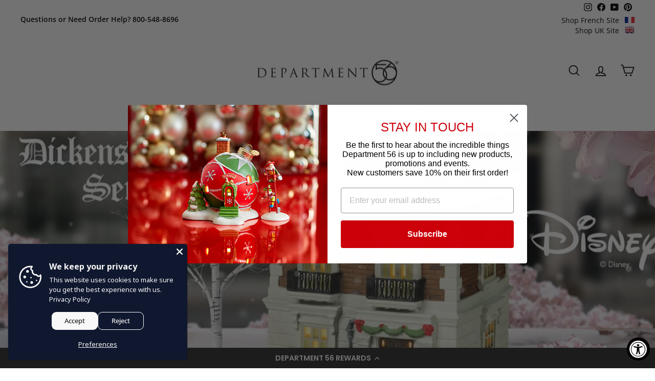

--- FILE ---
content_type: text/css
request_url: https://cdn.boostcommerce.io/widget-integration/theme/customization/d56com.myshopify.com/0fMFIEFgiR/customization-1760543552935.css
body_size: 11
content:
/*********************** Custom css for Boost AI Search & Discovery  ************************/
.boost-sd__product-title {
    font-size: 18px;
    font-style: normal;
    font-weight: 600;
    font-family: Playfair Display Bold;
    text-transform: capitalize;
    letter-spacing: normal; 
    color: #000;
}


--- FILE ---
content_type: application/javascript; charset=utf-8
request_url: https://cdn-widgetsrepository.yotpo.com/v1/loader/B8ESiqyYGKHLMlsDmM59rw
body_size: 23422
content:

if (typeof (window) !== 'undefined' && window.performance && window.performance.mark) {
  window.performance.mark('yotpo:loader:loaded');
}
var yotpoWidgetsContainer = yotpoWidgetsContainer || { guids: {} };
(function(){
    var guid = "B8ESiqyYGKHLMlsDmM59rw";
    var loader = {
        loadDep: function (link, onLoad, strategy) {
            var script = document.createElement('script');
            script.onload = onLoad || function(){};
            script.src = link;
            if (strategy === 'defer') {
                script.defer = true;
            } else if (strategy === 'async') {
                script.async = true;
            }
            script.setAttribute("type", "text/javascript");
            script.setAttribute("charset", "utf-8");
            document.head.appendChild(script);
        },
        config: {
            data: {
                guid: guid
            },
            widgets: {
            
                "487750": {
                    instanceId: "487750",
                    instanceVersionId: "196505240",
                    templateAssetUrl: "https://cdn-widgetsrepository.yotpo.com/widget-assets/widget-customer-preview/app.v0.2.6-6145.js",
                    cssOverrideAssetUrl: "",
                    customizationCssUrl: "",
                    customizations: {
                      "view-background-color": "transparent",
                      "view-primary-color": "#2e4f7c",
                      "view-primary-font": "Nunito Sans@700|https://cdn-widgetsrepository.yotpo.com/web-fonts/css/nunito_sans/v1/nunito_sans_700.css",
                      "view-text-color": "#202020",
                      "welcome-text": "Good morning"
                    },
                    staticContent: {
                      "currency": "USD",
                      "hideIfMatchingQueryParam": [
                        "oseid"
                      ],
                      "isHidden": true,
                      "platformName": "shopify",
                      "selfExecutable": true,
                      "storeId": "ELkWaHKF6bU3iwJG9dOM6t5XcwwkAf0uAJrnZcI5",
                      "storeLoginUrl": "https://department56.com/account/login",
                      "storeRegistrationUrl": "https://department56.com/account/register",
                      "storeRewardsPageUrl": "https://department56.com/pages/rewards",
                      "urlMatch": "^(?!.*\\.yotpo\\.com).*$"
                    },
                    className: "CustomerPreview",
                    dependencyGroupId: null
                },
            
                "467452": {
                    instanceId: "467452",
                    instanceVersionId: "466782742",
                    templateAssetUrl: "https://cdn-widgetsrepository.yotpo.com/widget-assets/widget-checkout-redemptions/app.v0.8.4-7486.js",
                    cssOverrideAssetUrl: "",
                    customizationCssUrl: "",
                    customizations: {
                      "apply-button-color": "#011247",
                      "apply-button-text": "Apply",
                      "apply-button-text-color": "#ffffff",
                      "apply-button-type": "rounded_filled_rectangle",
                      "base-color": "#000000",
                      "cart-amount-below-min-background-color": "#fff",
                      "cart-amount-below-min-font-size": "14",
                      "cart-amount-below-min-text": "Use your points on purchases of {{cart_minimum_amount}} or more. Add another {{cart_missing_amount}} to your cart to use your points!",
                      "cart-amount-below-min-text-color": "#050f50",
                      "dropdown-border-color": "#848ca3",
                      "dropdown-border-radius": "2px",
                      "dropdown-text": "Choose reward",
                      "headline-color": "#011247",
                      "headline-font-size": "14",
                      "headline-text": "YOU HAVE {{current_point_balance}} POINTS",
                      "not-enough-points-text": "You don't have enough points to redeem just yet",
                      "primary-font-name-and-url": "Montserrat@600|https://fonts.googleapis.com/css?family=Montserrat:400,500,600,700\u0026display=swap",
                      "redemption-805951-cart-greater-than-cents": "",
                      "redemption-805951-cost-in-points": "2500",
                      "redemption-805951-cost-text": "2,500 points",
                      "redemption-805951-currency-symbol": "$",
                      "redemption-805951-discount-amount-cents": "2500",
                      "redemption-805951-discount-type": "fixed_amount",
                      "redemption-805951-name": "$25 off",
                      "redemption-805951-subunit-to-unit": "100",
                      "redemption-805951-type": "Coupon",
                      "redemption-805951-unrendered-name": "$25 off",
                      "redemption-805952-cart-greater-than-cents": "",
                      "redemption-805952-cost-in-points": "5000",
                      "redemption-805952-cost-text": "5,000 points",
                      "redemption-805952-currency-symbol": "$",
                      "redemption-805952-discount-amount-cents": "5000",
                      "redemption-805952-discount-type": "fixed_amount",
                      "redemption-805952-name": "$50 off",
                      "redemption-805952-subunit-to-unit": "100",
                      "redemption-805952-type": "Coupon",
                      "redemption-805952-unrendered-name": "$50 off",
                      "redemption-805953-cart-greater-than-cents": "",
                      "redemption-805953-cost-in-points": "10000",
                      "redemption-805953-cost-text": "10,000 points",
                      "redemption-805953-currency-symbol": "$",
                      "redemption-805953-discount-amount-cents": "10000",
                      "redemption-805953-discount-type": "fixed_amount",
                      "redemption-805953-name": "$100 off",
                      "redemption-805953-subunit-to-unit": "100",
                      "redemption-805953-type": "Coupon",
                      "redemption-805953-unrendered-name": "$100 off",
                      "redemption-805955-cart-greater-than-cents": "",
                      "redemption-805955-cost-in-points": "15000",
                      "redemption-805955-cost-text": "15,000 points",
                      "redemption-805955-currency-symbol": "$",
                      "redemption-805955-discount-amount-cents": "15000",
                      "redemption-805955-discount-type": "fixed_amount",
                      "redemption-805955-name": "$150 off",
                      "redemption-805955-subunit-to-unit": "100",
                      "redemption-805955-type": "Coupon",
                      "redemption-805955-unrendered-name": "$150 off",
                      "redemption-805956-cart-greater-than-cents": "",
                      "redemption-805956-cost-in-points": "20000",
                      "redemption-805956-cost-text": "20,000 points",
                      "redemption-805956-currency-symbol": "$",
                      "redemption-805956-discount-amount-cents": "20000",
                      "redemption-805956-discount-type": "fixed_amount",
                      "redemption-805956-name": "$200 off",
                      "redemption-805956-subunit-to-unit": "100",
                      "redemption-805956-type": "Coupon",
                      "redemption-805956-unrendered-name": "$200 off",
                      "secondary-font-name-and-url": "Open Sans@400|https://fonts.googleapis.com/css?family=Open+Sans:400\u0026display=swap",
                      "selected-redemption-options": [
                        "805951",
                        "805952",
                        "805953",
                        "805955",
                        "805956"
                      ],
                      "shopify-expand-order-section": "true"
                    },
                    staticContent: {
                      "cssEditorEnabled": true,
                      "currency": "USD",
                      "isHidden": false,
                      "isMultiCurrencyEnabled": false,
                      "merchantId": "91344",
                      "platformName": "shopify",
                      "storeId": "ELkWaHKF6bU3iwJG9dOM6t5XcwwkAf0uAJrnZcI5"
                    },
                    className: "CheckoutRedemptionsWidget",
                    dependencyGroupId: null
                },
            
                "360717": {
                    instanceId: "360717",
                    instanceVersionId: "466747893",
                    templateAssetUrl: "https://cdn-widgetsrepository.yotpo.com/widget-assets/widget-loyalty-floater/app.v0.40.0-7482.js",
                    cssOverrideAssetUrl: "",
                    customizationCssUrl: "",
                    customizations: {
                      "banner-background-color": "rgba(44,44,44,1)",
                      "banner-height": "low",
                      "banner-logged-in-text": "YOU HAVE {{point_balance}} POINTS",
                      "banner-logged-out-text": "DEPARTMENT 56 REWARDS",
                      "banner-point-balance-font-size": "14px",
                      "banner-position": "footer",
                      "banner-text-color": "#ffffff",
                      "banner-text-font-size": "14px",
                      "button-type": "rounded_rectangle",
                      "confirmation-no-button-type": "borderless",
                      "confirmation-no-text": "CANCEL",
                      "confirmation-text": "Redeem reward?",
                      "confirmation-yes-text": "REDEEM",
                      "coupon-copied-text": "COPIED",
                      "coupon-headline-font-size": "16px",
                      "coupon-headline-text": "You’ve got {{reward}}! 🎉",
                      "coupon-instructions-text": "Copy the code to apply it at checkout. We’ve also sent it to your email.",
                      "coupon-texts-font-size": "14px",
                      "drawer-action-color": "#0F8383",
                      "drawer-background-color": "#ffffff",
                      "drawer-customer-first-name": "{{customer_first_name}}",
                      "drawer-logged-in-headline-text-font-size": "20px",
                      "drawer-logged-out-headline-text": "💰 Earn {{points_amount}} points for every $1 you spend",
                      "drawer-logged-out-headline-text-font-size": "16px",
                      "drawer-point-balance-text": "{{point_balance}} points",
                      "drawer-sign-in-text-font-size": "14px",
                      "drawer-sign-up-subtitle-text-font-size": "14px",
                      "drawer-sign-up-title-text-font-size": "16px",
                      "drawer-subtitles-color": "#909296",
                      "insufficient-points-text": "Not enough points",
                      "logged-out-headline-text-font-size": "16px",
                      "missing-points-text": "⚡ You're {{points_amount}} points away!",
                      "points-cost-suffix-text": "points",
                      "points-cost-text": "{{points}} points",
                      "primary-font-name-and-url": "Poppins@600|https://fonts.googleapis.com/css?family=Poppins:600\u0026display=swap",
                      "redeem-text": "GET REWARD",
                      "secondary-font-name-and-url": "Poppins@400|https://fonts.googleapis.com/css?family=Poppins:400\u0026display=swap",
                      "show-less-redemptions-text": "See less",
                      "show-more-redemptions-text": "See more rewards",
                      "sign-in-link-text": "Log in",
                      "sign-in-text": "Already a member?",
                      "sign-up-subtitle-text": "Earn {{create_account_reward}}",
                      "sign-up-title-text": "Join now"
                    },
                    staticContent: {
                      "cssEditorEnabled": true,
                      "isShopifyNewAccountsVersion": false,
                      "merchantId": "91344",
                      "platformName": "shopify",
                      "selfExecutable": true,
                      "storeId": "ELkWaHKF6bU3iwJG9dOM6t5XcwwkAf0uAJrnZcI5",
                      "storeLoginUrl": "//department56.com/account/login",
                      "storeRegistrationUrl": "//department56.com/account/register",
                      "urlMatch": "^((?![^\\w]yotpo.com|[0-9]+\\/checkouts\\/).)*$"
                    },
                    className: "LoyaltyFloaterWidget",
                    dependencyGroupId: null
                },
            
                "268646": {
                    instanceId: "268646",
                    instanceVersionId: "318486032",
                    templateAssetUrl: "https://cdn-widgetsrepository.yotpo.com/widget-assets/widget-vip-tiers/app.v1.2.3-4884.js",
                    cssOverrideAssetUrl: "",
                    customizationCssUrl: "",
                    customizations: {
                      "benefits-font-size": "18px",
                      "benefits-icon-color": "rgb(115,142,217)",
                      "benefits-icon-type": "default",
                      "benefits-text-color": "#000000",
                      "card-background-border-color": "#C9CDD9",
                      "card-background-color": "#FFFFFF",
                      "card-background-shadow": "true",
                      "card-separator-color": "#AAAAAA",
                      "card-separator-type": "default",
                      "current-status-bg-color": "#FFFFFF",
                      "current-status-text-color": "#000000",
                      "current-tier-border-color": "#727898",
                      "grid-lines-color": "#ACB5D4",
                      "headline-font-size": "36px",
                      "headline-text-color": "#011247",
                      "layout": "card",
                      "primary-font-name-and-url": "Montserrat@600|https://fonts.googleapis.com/css?family=Montserrat:600\u0026display=swap",
                      "progress-bar-current-status": "{{amount_spent}} Spent",
                      "progress-bar-enabled": "false",
                      "progress-bar-headline-font-size": "14px",
                      "progress-bar-primary-color": "#011247",
                      "progress-bar-secondary-color": "#768cdc",
                      "progress-bar-summary-current": "You have {{current_vip_tier_name}} through the next earning period.",
                      "progress-bar-summary-font-size": "14px",
                      "progress-bar-summary-maintain": "Spend {{spend_needed}} by {{tier_expiration_date}} to maintain {{current_vip_tier_name}}",
                      "progress-bar-summary-next": "Spend {{spend_needed}} to unlock {{next_vip_tier_name}}.",
                      "progress-bar-tier-status": "Tier Status",
                      "progress-bar-you": "YOU",
                      "secondary-font-name-and-url": "Montserrat@500|https://fonts.googleapis.com/css?family=Montserrat:500\u0026display=swap",
                      "selected-extensions": [],
                      "show-less-text": "- Show Less",
                      "show-more-text": "+ Show More",
                      "tier-spacing": "big",
                      "widget-background-color": "#f5f5f5",
                      "widget-headline": "The VIP Club"
                    },
                    staticContent: {
                      "cssEditorEnabled": "true",
                      "currency": "USD",
                      "isMultiCurrencyEnabled": false,
                      "merchantId": "91344",
                      "platformName": "shopify",
                      "storeId": "ELkWaHKF6bU3iwJG9dOM6t5XcwwkAf0uAJrnZcI5"
                    },
                    className: "VipTiersWidget",
                    dependencyGroupId: 2
                },
            
                "268645": {
                    instanceId: "268645",
                    instanceVersionId: "318486039",
                    templateAssetUrl: "https://cdn-widgetsrepository.yotpo.com/widget-assets/widget-vip-tiers/app.v1.2.3-4884.js",
                    cssOverrideAssetUrl: "",
                    customizationCssUrl: "",
                    customizations: {
                      "benefits-font-size": "18px",
                      "benefits-icon-color": "rgb(115,142,217)",
                      "benefits-icon-type": "default",
                      "benefits-text-color": "#000000",
                      "card-background-border-color": "#C9CDD9",
                      "card-background-color": "#FFFFFF",
                      "card-background-shadow": "true",
                      "card-separator-color": "#AAAAAA",
                      "card-separator-type": "default",
                      "current-status-bg-color": "#FFFFFF",
                      "current-status-text-color": "#000000",
                      "current-tier-border-color": "#727898",
                      "grid-lines-color": "#ACB5D4",
                      "headline-font-size": "36px",
                      "headline-text-color": "#011247",
                      "layout": "card",
                      "primary-font-name-and-url": "Montserrat@600|https://fonts.googleapis.com/css?family=Montserrat:600\u0026display=swap",
                      "progress-bar-current-status": "{{amount_spent}} Spent",
                      "progress-bar-enabled": "false",
                      "progress-bar-headline-font-size": "14px",
                      "progress-bar-primary-color": "#011247",
                      "progress-bar-secondary-color": "#768cdc",
                      "progress-bar-summary-current": "You have {{current_vip_tier_name}} through the next earning period.",
                      "progress-bar-summary-font-size": "14px",
                      "progress-bar-summary-maintain": "Spend {{spend_needed}} by {{tier_expiration_date}} to maintain {{current_vip_tier_name}}",
                      "progress-bar-summary-next": "Spend {{spend_needed}} to unlock {{next_vip_tier_name}}.",
                      "progress-bar-tier-status": "Tier Status",
                      "progress-bar-you": "YOU",
                      "secondary-font-name-and-url": "Montserrat@500|https://fonts.googleapis.com/css?family=Montserrat:500\u0026display=swap",
                      "selected-extensions": [],
                      "show-less-text": "- Show Less",
                      "show-more-text": "+ Show More",
                      "tier-spacing": "big",
                      "widget-background-color": "#f5f5f5",
                      "widget-headline": "The VIP Club"
                    },
                    staticContent: {
                      "cssEditorEnabled": "true",
                      "currency": "USD",
                      "isMultiCurrencyEnabled": false,
                      "merchantId": "91344",
                      "platformName": "shopify",
                      "storeId": "ELkWaHKF6bU3iwJG9dOM6t5XcwwkAf0uAJrnZcI5"
                    },
                    className: "VipTiersWidget",
                    dependencyGroupId: 2
                },
            
                "87703": {
                    instanceId: "87703",
                    instanceVersionId: "30068584",
                    templateAssetUrl: "https://cdn-widgetsrepository.yotpo.com/widget-assets/widget-referral-widget/app.v1.8.1-4652.js",
                    cssOverrideAssetUrl: "",
                    customizationCssUrl: "",
                    customizations: {
                      "background-color": "rgba( 255, 255, 255, 1 )",
                      "background-image-url": "https://cdn-widget-assets.yotpo.com/widget-referral-widget/customizations/defaults/BackgroundImage-v3.jpg",
                      "customer-email-view-button-text": "Next",
                      "customer-email-view-description": "Give your friends $10 off their first order of $100 and get $10 (in points) for each successful referral",
                      "customer-email-view-header": "Refer a Friend",
                      "customer-email-view-input-placeholder": "Your email address",
                      "customer-email-view-title": "GIVE $10, GET $10",
                      "customer-name-view-input-placeholder": "Your name",
                      "default-toggle": true,
                      "description-color": "rgba( 55, 51, 48, 1 )",
                      "description-font-size": "20px",
                      "final-view-button-text": "REFER MORE FRIENDS",
                      "final-view-description": "Remind your friends to check their emails",
                      "final-view-error-description": "We were unable to send the referral link",
                      "final-view-error-text": "GO BACK",
                      "final-view-error-title": "SOMETHING WENT WRONG",
                      "final-view-title": "THANKS FOR REFERRING",
                      "fonts-primary-font-name-and-url": "Lora@500|https://fonts.googleapis.com/css?family=Lora:500\u0026display=swap",
                      "fonts-secondary-font-name-and-url": "Montserrat@300|https://fonts.googleapis.com/css?family=Montserrat:300\u0026display=swap",
                      "header-color": "rgba( 0, 0, 0, 1 )",
                      "header-font-size": "18px",
                      "main-share-option-desktop": "main_share_email",
                      "main-share-option-mobile": "main_share_sms",
                      "next-button-background-color": "rgba(4,106,56,1)",
                      "next-button-font-size": "18px",
                      "next-button-size": "standard",
                      "next-button-text-color": "rgba(255,255,255,1)",
                      "next-button-type": "filled_rectangle",
                      "referral-history-completed-points-text": "{{points}} POINTS",
                      "referral-history-completed-status-type": "text",
                      "referral-history-confirmed-status": "COMPLETED",
                      "referral-history-pending-status": "PENDING",
                      "referral-history-redeem-text": "To redeem your points, simply apply your discount at checkout.",
                      "referral-history-sumup-line-points-text": "{{points}} POINTS",
                      "referral-history-sumup-line-text": "Your Rewards",
                      "referral-views-button-text": "Next",
                      "referral-views-copy-link-button-text": "COPY LINK",
                      "referral-views-description": "Give your friends $10 off their first order of $100 and get $10 (in points) for each successful referral",
                      "referral-views-email-share-body": "How does a discount off your first order at {{company_name}} sound? Use the link below and once you've shopped, I'll get a reward too.\n{{referral_link}}",
                      "referral-views-email-share-subject": "Discount to a Store You'll Love!",
                      "referral-views-email-share-type": "marketing_email",
                      "referral-views-friends-input-placeholder": "Friend’s email address",
                      "referral-views-header": "Refer a Friend",
                      "referral-views-personal-email-button-text": "SEND VIA MY EMAIL",
                      "referral-views-sms-button-text": "SEND VIA SMS",
                      "referral-views-title": "GIVE $10, GET $10",
                      "referral-views-whatsapp-button-text": "SEND VIA WHATSAPP",
                      "share-allow-copy-link": true,
                      "share-allow-email": true,
                      "share-allow-facebook": true,
                      "share-allow-sms": true,
                      "share-allow-twitter": true,
                      "share-allow-whatsapp": true,
                      "share-facebook-header": "Earn A Discount When You Shop Today!",
                      "share-facebook-image-url": "",
                      "share-icons-color": "black",
                      "share-settings-copyLink": true,
                      "share-settings-default-checkbox": true,
                      "share-settings-default-mobile-checkbox": true,
                      "share-settings-email": true,
                      "share-settings-facebook": true,
                      "share-settings-fbMessenger": true,
                      "share-settings-mobile-copyLink": true,
                      "share-settings-mobile-email": true,
                      "share-settings-mobile-facebook": true,
                      "share-settings-mobile-fbMessenger": true,
                      "share-settings-mobile-sms": true,
                      "share-settings-mobile-twitter": true,
                      "share-settings-mobile-whatsapp": true,
                      "share-settings-twitter": true,
                      "share-settings-whatsapp": true,
                      "share-sms-message": "I love {{company_name}}! Shop through my link to get a reward {{referral_link}}",
                      "share-twitter-message": "These guys are great! Get a discount using my link: ",
                      "share-whatsapp-message": "I love {{company_name}}! Shop through my link to get a reward {{referral_link}}",
                      "tab-size": "medium",
                      "tab-type": "lower_line",
                      "tab-view-primary-tab-text": "Refer a Friend",
                      "tab-view-secondary-tab-text": "Your Referrals",
                      "tile-color": "rgba( 255, 255, 255, 1 )",
                      "title-color": "rgba(4,106,56,1)",
                      "title-font-size": "36px",
                      "view-exit-intent-enabled": false,
                      "view-exit-intent-mobile-timeout-ms": 10000,
                      "view-is-popup": "true",
                      "view-popup-delay-ms": 0,
                      "view-show-popup-on-exit": false,
                      "view-show-referral-history": false,
                      "view-table-rectangular-dark-pending-color": "rgba( 0, 0, 0, 0.6 )",
                      "view-table-rectangular-light-pending-color": "#FFFFFF",
                      "view-table-selected-color": "#558342",
                      "view-table-theme": "dark",
                      "view-table-type": "rectangular",
                      "wadmin-text-and-share-choose-sreen": "step_3"
                    },
                    staticContent: {
                      "companyName": "Department 56",
                      "cssEditorEnabled": "true",
                      "currency": "USD",
                      "hasPrimaryFontsFeature": true,
                      "isMultiCurrencyEnabled": false,
                      "merchantId": "91344",
                      "migrateTabColorToBackground": true,
                      "platformName": "shopify",
                      "referralHistoryEnabled": true,
                      "referralHost": "http://rwrd.io"
                    },
                    className: "ReferralWidget",
                    dependencyGroupId: 2
                },
            
                "87306": {
                    instanceId: "87306",
                    instanceVersionId: "318486027",
                    templateAssetUrl: "https://cdn-widget-assets.yotpo.com/widget-my-rewards/app.v0.1.10-2649.js",
                    cssOverrideAssetUrl: "https://cdn-widget-assets.yotpo.com/MyRewardsWidget/B8ESiqyYGKHLMlsDmM59rw/css-overrides/css-overrides.2023_08_10_20_25_23_408.css",
                    customizationCssUrl: "",
                    customizations: {
                      "headline-color": "rgba(45,41,38,1)",
                      "headline-font-size": 48,
                      "logged-in-description-color": "rgba(4,106,56,1)",
                      "logged-in-description-font-size": "34",
                      "logged-in-description-text": "You Have {{current_point_balance}} Points",
                      "logged-in-headline-color": "rgba(45,41,38,1)",
                      "logged-in-headline-font-size": 48,
                      "logged-in-headline-text": "Hi {{first_name}}!",
                      "logged-in-primary-button-cta-type": "redemptionWidget",
                      "logged-in-primary-button-text": "REDEEM NOW",
                      "logged-in-secondary-button-text": "REWARDS HISTORY",
                      "logged-out-headline-color": "rgba(119,119,119,1)",
                      "logged-out-headline-font-size": 48,
                      "logged-out-headline-text": "How It Works",
                      "logged-out-selected-step-name": "step_1",
                      "primary-button-background-color": "rgba(4,106,56,1)",
                      "primary-button-text-color": "#ffffff",
                      "primary-button-type": "filled_rectangle",
                      "primary-font-name-and-url": "Lora@500|https://fonts.googleapis.com/css?family=Lora:500\u0026display=swap",
                      "reward-step-1-displayname": "Step 1",
                      "reward-step-1-settings-description": "Create an account and\nget 1000 points.",
                      "reward-step-1-settings-description-color": "rgba(119,119,119,1)",
                      "reward-step-1-settings-description-font-size": "20",
                      "reward-step-1-settings-icon": "default",
                      "reward-step-1-settings-icon-color": "rgba(4,106,56,1)",
                      "reward-step-1-settings-title": "SIGN UP",
                      "reward-step-1-settings-title-color": "rgba(119,119,119,1)",
                      "reward-step-1-settings-title-font-size": "24",
                      "reward-step-2-displayname": "Step 2",
                      "reward-step-2-settings-description": "Earn points every time\nyou shop.",
                      "reward-step-2-settings-description-color": "rgba(119,119,119,1)",
                      "reward-step-2-settings-description-font-size": "20",
                      "reward-step-2-settings-icon": "default",
                      "reward-step-2-settings-icon-color": "rgba(4,106,56,1)",
                      "reward-step-2-settings-title": "EARN POINTS",
                      "reward-step-2-settings-title-color": "rgba(119,119,119,1)",
                      "reward-step-2-settings-title-font-size": "24",
                      "reward-step-3-displayname": "Step 3",
                      "reward-step-3-settings-description": "Redeem points for\nexclusive discounts.",
                      "reward-step-3-settings-description-color": "rgba(119,119,119,1)",
                      "reward-step-3-settings-description-font-size": "20",
                      "reward-step-3-settings-icon": "default",
                      "reward-step-3-settings-icon-color": "rgba(4,106,56,1)",
                      "reward-step-3-settings-title": "REDEEM POINTS",
                      "reward-step-3-settings-title-color": "rgba(119,119,119,1)",
                      "reward-step-3-settings-title-font-size": "24",
                      "rewards-history-approved-text": "Approved",
                      "rewards-history-background-color": "rgba(119,119,119,0.8)",
                      "rewards-history-headline-color": "rgba(4,106,56,1)",
                      "rewards-history-headline-font-size": "28",
                      "rewards-history-headline-text": "Rewards History",
                      "rewards-history-pending-text": "Pending",
                      "rewards-history-refunded-text": "Refunded",
                      "rewards-history-reversed-text": "Reversed",
                      "rewards-history-table-action-col-text": "Action",
                      "rewards-history-table-date-col-text": "Date",
                      "rewards-history-table-points-col-text": "Points",
                      "rewards-history-table-status-col-text": "Status",
                      "rewards-history-table-store-col-text": "Store",
                      "secondary-button-background-color": "rgba(4,106,56,1)",
                      "secondary-button-text-color": "rgba(4,106,56,1)",
                      "secondary-button-type": "rectangular_outline",
                      "secondary-font-name-and-url": "Montserrat@300|https://fonts.googleapis.com/css?family=Montserrat:300\u0026display=swap",
                      "view-grid-points-column-color": "rgba(4,106,56,1)",
                      "view-grid-rectangular-background-color": "rgba(225,225,225,1)",
                      "view-grid-type": "rectangular"
                    },
                    staticContent: {
                      "cssEditorEnabled": "true",
                      "currency": "USD",
                      "isMultiCurrencyEnabled": false,
                      "isMultiStoreMerchant": false,
                      "merchantId": "91344",
                      "platformName": "shopify",
                      "storeId": "ELkWaHKF6bU3iwJG9dOM6t5XcwwkAf0uAJrnZcI5"
                    },
                    className: "MyRewardsWidget",
                    dependencyGroupId: 2
                },
            
                "87305": {
                    instanceId: "87305",
                    instanceVersionId: "318486541",
                    templateAssetUrl: "https://cdn-widgetsrepository.yotpo.com/widget-assets/widget-coupons-redemption/app.v0.6.2-5198.js",
                    cssOverrideAssetUrl: "",
                    customizationCssUrl: "",
                    customizations: {
                      "confirmation-step-cancel-option": "NO",
                      "confirmation-step-confirm-option": "YES",
                      "confirmation-step-title": "ARE YOU SURE?",
                      "coupon-background-type": "no-background",
                      "coupon-code-copied-message-body": "Thank you for redeeming your points. Please paste the code at checkout.",
                      "coupon-code-copied-message-color": "#707997",
                      "coupon-code-copied-message-title": "COPIED",
                      "coupons-redemption-description": "Redeeming your points is easy! Click Redeem My Points and copy \u0026 paste your code at checkout.",
                      "coupons-redemption-headline": "How to use your points",
                      "coupons-redemption-rule": "100 points equals $10.00",
                      "description-color": "#666d8b",
                      "description-font-size": "20",
                      "disabled-outline-button-color": "#929292",
                      "discount-bigger-than-subscription-cost-text": "Your next subscription is lower than the redemption amount",
                      "donate-button-text": "DONATE",
                      "donation-success-message-body": "Thank you for donating ${{donation_amount}} to {{company_name}}",
                      "donation-success-message-color": "#707997",
                      "donation-success-message-title": "SUCCESS",
                      "error-message-color": "#f04860",
                      "error-message-title": "",
                      "headline-color": "#011247",
                      "headline-font-size": "36",
                      "login-button-color": "#556DD8",
                      "login-button-text": "REDEEM MY POINTS",
                      "login-button-text-color": "white",
                      "login-button-type": "filled_rectangle",
                      "message-font-size": "14",
                      "missing-points-amount-text": "You don't have enough points to redeem",
                      "next-subscription-headline-text": "NEXT ORDER",
                      "next-subscription-subtitle-text": "{{product_name}} {{next_order_amount}}",
                      "no-subscription-subtitle-text": "No ongoing subscriptions",
                      "point-balance-text": "You have {{current_point_balance}} points",
                      "points-balance-color": "#011247",
                      "points-balance-font-size": "20",
                      "points-balance-number-color": "#93a1eb",
                      "primary-font-name-and-url": "Montserrat@600|https://fonts.googleapis.com/css?family=Montserrat:600\u0026display=swap",
                      "redeem-button-color": "#556DD8",
                      "redeem-button-text": "REDEEM",
                      "redeem-button-text-color": "white",
                      "redeem-button-type": "filled_rectangle",
                      "rule-border-color": "#bccdfe",
                      "rule-color": "#061153",
                      "rule-font-size": "18",
                      "secondary-font-name-and-url": "Nunito Sans@400|https://fonts.googleapis.com/css?family=Nunito+Sans\u0026display=swap",
                      "selected-extensions": [],
                      "selected-redemptions-modes": "regular",
                      "subscription-coupon-applied-message-body": "The discount was applied to your upcoming subscription order. You’ll be able to get another discount once the next order is processed.",
                      "subscription-coupon-applied-message-color": "#707997",
                      "subscription-coupon-applied-message-title": "",
                      "subscription-divider-color": "#c2cdf4",
                      "subscription-headline-color": "#666d8b",
                      "subscription-headline-font-size": "14",
                      "subscription-points-headline-text": "YOUR POINT BALANCE",
                      "subscription-points-subtitle-text": "{{current_point_balance}} Points",
                      "subscription-redemptions-description": "Choose a discount option that will automatically apply to your next subscription order.",
                      "subscription-redemptions-headline": "Redeem for Subscription Discount",
                      "subscription-subtitle-color": "#768cdc",
                      "subscription-subtitle-font-size": "20",
                      "view-layout": "full-layout"
                    },
                    staticContent: {
                      "cssEditorEnabled": "true",
                      "currency": "USD",
                      "isMultiCurrencyEnabled": false,
                      "isShopifyNewAccountsVersion": false,
                      "merchantId": "91344",
                      "platformName": "shopify",
                      "storeId": "ELkWaHKF6bU3iwJG9dOM6t5XcwwkAf0uAJrnZcI5",
                      "storeLoginUrl": "/account/login",
                      "subunitsPerUnit": 100
                    },
                    className: "CouponsRedemptionWidget",
                    dependencyGroupId: 2
                },
            
                "87304": {
                    instanceId: "87304",
                    instanceVersionId: "318486542",
                    templateAssetUrl: "https://cdn-widget-assets.yotpo.com/widget-visual-redemption/app.v0.3.3-2418.js",
                    cssOverrideAssetUrl: "https://cdn-widget-assets.yotpo.com/VisualRedemptionWidget/B8ESiqyYGKHLMlsDmM59rw/css-overrides/css-overrides.2023_08_08_16_13_46_981.css",
                    customizationCssUrl: "",
                    customizations: {
                      "description-color": "rgba(255,255,255,1)",
                      "description-font-size": "20",
                      "headline-color": "rgba(255,255,255,1)",
                      "headline-font-size": 48,
                      "layout-background-color": "white",
                      "primary-font-name-and-url": "Lora@500|https://fonts.googleapis.com/css?family=Lora:500\u0026display=swap",
                      "redemption-169424-displayname": "$25 off (169424)",
                      "redemption-169424-settings-cost": "2,500 points",
                      "redemption-169424-settings-cost-color": "rgba(255,255,255,1)",
                      "redemption-169424-settings-cost-font-size": "20",
                      "redemption-169424-settings-reward": "$25 off",
                      "redemption-169424-settings-reward-color": "rgba(255,255,255,1)",
                      "redemption-169424-settings-reward-font-size": "30",
                      "redemption-548705-displayname": "$150 off (548705)",
                      "redemption-548705-settings-cost": "15,000 points",
                      "redemption-548705-settings-cost-color": "rgba(255,255,255,1)",
                      "redemption-548705-settings-cost-font-size": "20",
                      "redemption-548705-settings-reward": "$150",
                      "redemption-548705-settings-reward-color": "rgba(255,255,255,1)",
                      "redemption-548705-settings-reward-font-size": "30",
                      "redemption-618721-displayname": "$50 off (618721)",
                      "redemption-618721-settings-cost": "5,000 points",
                      "redemption-618721-settings-cost-color": "rgba(255,255,255,1)",
                      "redemption-618721-settings-cost-font-size": "20",
                      "redemption-618721-settings-reward": "$50 off",
                      "redemption-618721-settings-reward-color": "rgba(255,255,255,1)",
                      "redemption-618721-settings-reward-font-size": "30",
                      "redemption-898197-displayname": "$100 off (898197)",
                      "redemption-898197-settings-cost": "10000 points",
                      "redemption-898197-settings-cost-color": "rgba(255,255,255,1)",
                      "redemption-898197-settings-cost-font-size": "20",
                      "redemption-898197-settings-reward": "$100",
                      "redemption-898197-settings-reward-color": "rgba(255,255,255,1)",
                      "redemption-898197-settings-reward-font-size": "30",
                      "rule-border-color": "rgba(255,255,255,1)",
                      "rule-color": "rgba(255,255,255,1)",
                      "rule-font-size": "18",
                      "secondary-font-name-and-url": "Montserrat@300|https://fonts.googleapis.com/css?family=Montserrat:300\u0026display=swap",
                      "selected-extensions": [
                        "169424",
                        "618721",
                        "898197",
                        "548705"
                      ],
                      "view-layout": "full-layout",
                      "visual-redemption-description": "Redeeming your hard-earned points is easy! Simply apply your points for a discount at checkout!",
                      "visual-redemption-headline": "How to use your points",
                      "visual-redemption-rule": "100 points equals $1.00"
                    },
                    staticContent: {
                      "cssEditorEnabled": "true",
                      "currency": "USD",
                      "isMultiCurrencyEnabled": false,
                      "isShopifyNewAccountsVersion": false,
                      "platformName": "shopify",
                      "storeId": "ELkWaHKF6bU3iwJG9dOM6t5XcwwkAf0uAJrnZcI5"
                    },
                    className: "VisualRedemptionWidget",
                    dependencyGroupId: 2
                },
            
                "87303": {
                    instanceId: "87303",
                    instanceVersionId: "318486544",
                    templateAssetUrl: "https://cdn-widget-assets.yotpo.com/widget-hero-section/app.v0.1.6-2637.js",
                    cssOverrideAssetUrl: "https://cdn-widget-assets.yotpo.com/HeroSectionWidget/B8ESiqyYGKHLMlsDmM59rw/css-overrides/css-overrides.2021_12_07_20_44_30_111.css",
                    customizationCssUrl: "",
                    customizations: {
                      "background-image-url": "https://cdn-widget-assets.yotpo.com/static_assets/B8ESiqyYGKHLMlsDmM59rw/images/image_2021_12_07_17_24_38_954",
                      "description-color": "rgba(0,0,0,1)",
                      "description-font-size": "20",
                      "description-text-logged-in": "As a member you'll earn points \u0026 exclusive rewards every time you shop.",
                      "description-text-logged-out": "Become a member and earn points \u0026 exclusive rewards every time you shop.",
                      "headline-color": "rgba(45,41,38,1)",
                      "headline-font-size": 48,
                      "headline-text-logged-in": "Welcome to the club",
                      "headline-text-logged-out": "Join the club",
                      "login-button-color": "rgba(4,106,56,1)",
                      "login-button-text": "LOGIN",
                      "login-button-text-color": "rgba(4,106,56,1)",
                      "login-button-type": "rectangular_outline",
                      "mobile-background-image-url": "https://cdn-widget-assets.yotpo.com/static_assets/B8ESiqyYGKHLMlsDmM59rw/images/image_2021_12_07_17_24_39_973",
                      "primary-font-name-and-url": "Lora@500|https://fonts.googleapis.com/css?family=Lora:500\u0026display=swap",
                      "register-button-color": "rgba(4,106,56,1)",
                      "register-button-text": "JOIN NOW",
                      "register-button-text-color": "#ffffff",
                      "register-button-type": "filled_rectangle",
                      "secondary-font-name-and-url": "Montserrat@300|https://fonts.googleapis.com/css?family=Montserrat:300\u0026display=swap",
                      "view-layout": "left-layout"
                    },
                    staticContent: {
                      "cssEditorEnabled": "true",
                      "isShopifyNewAccountsVersion": false,
                      "merchantId": "91344",
                      "platformName": "shopify",
                      "storeId": "ELkWaHKF6bU3iwJG9dOM6t5XcwwkAf0uAJrnZcI5",
                      "storeLoginUrl": "//department56.com/account/login",
                      "storeRegistrationUrl": "//department56.com/account/register"
                    },
                    className: "HeroSectionWidget",
                    dependencyGroupId: 2
                },
            
                "87302": {
                    instanceId: "87302",
                    instanceVersionId: "318486543",
                    templateAssetUrl: "https://cdn-widgetsrepository.yotpo.com/widget-assets/widget-loyalty-campaigns/app.v0.13.0-4770.js",
                    cssOverrideAssetUrl: "",
                    customizationCssUrl: "",
                    customizations: {
                      "campaign-description-font-color": "#4e5772",
                      "campaign-description-size": "18px",
                      "campaign-item-1057244-background-color": "rgba(223,223,223,1)",
                      "campaign-item-1057244-background-image-color-overlay": "rgba(0, 0, 0, .4)",
                      "campaign-item-1057244-background-type": "color",
                      "campaign-item-1057244-border-color": "rgba(119,119,119,1)",
                      "campaign-item-1057244-description-font-color": "rgba(119,119,119,1)",
                      "campaign-item-1057244-description-font-size": "18",
                      "campaign-item-1057244-exclude_audience_names": "",
                      "campaign-item-1057244-hover-view-tile-message": "Earn 1000 points when you create an account",
                      "campaign-item-1057244-icon-color": "rgba(119,119,119,1)",
                      "campaign-item-1057244-icon-type": "defaultIcon",
                      "campaign-item-1057244-include_audience_ids": "1",
                      "campaign-item-1057244-include_audience_names": "All customers",
                      "campaign-item-1057244-special-reward-enabled": "false",
                      "campaign-item-1057244-special-reward-headline-background-color": "#E0DBEF",
                      "campaign-item-1057244-special-reward-headline-text": "Special for you",
                      "campaign-item-1057244-special-reward-headline-title-font-color": "#5344A6",
                      "campaign-item-1057244-special-reward-headline-title-font-size": "16",
                      "campaign-item-1057244-special-reward-tile-border-color": "#8270E7",
                      "campaign-item-1057244-tile-description": "Create an Account",
                      "campaign-item-1057244-tile-reward": "1000 Points",
                      "campaign-item-1057244-title-font-color": "rgba(119,119,119,1)",
                      "campaign-item-1057244-title-font-size": "27",
                      "campaign-item-1057244-type": "CreateAccountCampaign",
                      "campaign-item-1057245-action-tile-action-text": "Add My Birthday",
                      "campaign-item-1057245-action-tile-ask-year": "true",
                      "campaign-item-1057245-action-tile-birthday-required-field-message": "This field is required",
                      "campaign-item-1057245-action-tile-birthday-thank-you-message": "Thanks! We're looking forward to helping you celebrate :)",
                      "campaign-item-1057245-action-tile-european-date-format": "false",
                      "campaign-item-1057245-action-tile-message-text": "If your birthday is within the next 30 days, your reward will be granted in delay, up to 30 days.",
                      "campaign-item-1057245-action-tile-month-names": "January,February,March,April,May,June,July,August,September,October,November,December",
                      "campaign-item-1057245-action-tile-title": "Earn 500 points on your birthday",
                      "campaign-item-1057245-background-color": "rgba(223,223,223,1)",
                      "campaign-item-1057245-background-image-color-overlay": "rgba(0, 0, 0, .4)",
                      "campaign-item-1057245-background-type": "color",
                      "campaign-item-1057245-border-color": "rgba(119,119,119,1)",
                      "campaign-item-1057245-description-font-color": "rgba(119,119,119,1)",
                      "campaign-item-1057245-description-font-size": "18",
                      "campaign-item-1057245-exclude_audience_names": "",
                      "campaign-item-1057245-icon-color": "rgba(119,119,119,1)",
                      "campaign-item-1057245-icon-type": "defaultIcon",
                      "campaign-item-1057245-include_audience_ids": "1",
                      "campaign-item-1057245-include_audience_names": "All customers",
                      "campaign-item-1057245-special-reward-enabled": "false",
                      "campaign-item-1057245-special-reward-headline-background-color": "#E0DBEF",
                      "campaign-item-1057245-special-reward-headline-text": "Special for you",
                      "campaign-item-1057245-special-reward-headline-title-font-color": "#5344A6",
                      "campaign-item-1057245-special-reward-headline-title-font-size": "16",
                      "campaign-item-1057245-special-reward-tile-border-color": "#8270E7",
                      "campaign-item-1057245-tile-description": "Birthday Reward",
                      "campaign-item-1057245-tile-reward": "500 Points",
                      "campaign-item-1057245-title-font-color": "rgba(119,119,119,1)",
                      "campaign-item-1057245-title-font-size": "27",
                      "campaign-item-1057245-type": "BirthdayCampaign",
                      "campaign-item-1057249-action-tile-action-text": "Follow Us",
                      "campaign-item-1057249-action-tile-title": "Earn 100 points when you follow us on Instagram",
                      "campaign-item-1057249-background-color": "rgba(223,223,223,1)",
                      "campaign-item-1057249-background-image-color-overlay": "rgba(0, 0, 0, .4)",
                      "campaign-item-1057249-background-type": "color",
                      "campaign-item-1057249-border-color": "rgba(119,119,119,1)",
                      "campaign-item-1057249-description-font-color": "rgba(119,119,119,1)",
                      "campaign-item-1057249-description-font-size": "18",
                      "campaign-item-1057249-exclude_audience_names": "",
                      "campaign-item-1057249-icon-color": "rgba(119,119,119,1)",
                      "campaign-item-1057249-icon-type": "defaultIcon",
                      "campaign-item-1057249-include_audience_ids": "1",
                      "campaign-item-1057249-include_audience_names": "All customers",
                      "campaign-item-1057249-special-reward-enabled": "false",
                      "campaign-item-1057249-special-reward-headline-background-color": "#E0DBEF",
                      "campaign-item-1057249-special-reward-headline-text": "Special for you",
                      "campaign-item-1057249-special-reward-headline-title-font-color": "#5344A6",
                      "campaign-item-1057249-special-reward-headline-title-font-size": "16",
                      "campaign-item-1057249-special-reward-tile-border-color": "#8270E7",
                      "campaign-item-1057249-tile-description": "Follow us on Instagram",
                      "campaign-item-1057249-tile-reward": "100 Points",
                      "campaign-item-1057249-title-font-color": "rgba(119,119,119,1)",
                      "campaign-item-1057249-title-font-size": "27",
                      "campaign-item-1057249-type": "InstagramFollowCampaign",
                      "campaign-item-1057250-action-tile-action-text": "Follow Us",
                      "campaign-item-1057250-action-tile-title": "Earn 100 points when you follow us on Facebook",
                      "campaign-item-1057250-background-color": "rgba(223,223,223,1)",
                      "campaign-item-1057250-background-image-color-overlay": "rgba(0, 0, 0, .4)",
                      "campaign-item-1057250-background-type": "color",
                      "campaign-item-1057250-border-color": "rgba(119,119,119,1)",
                      "campaign-item-1057250-description-font-color": "rgba(119,119,119,1)",
                      "campaign-item-1057250-description-font-size": "18",
                      "campaign-item-1057250-exclude_audience_names": "",
                      "campaign-item-1057250-icon-color": "rgba(119,119,119,1)",
                      "campaign-item-1057250-icon-type": "defaultIcon",
                      "campaign-item-1057250-include_audience_ids": "1",
                      "campaign-item-1057250-include_audience_names": "All customers",
                      "campaign-item-1057250-special-reward-enabled": "false",
                      "campaign-item-1057250-special-reward-headline-background-color": "#E0DBEF",
                      "campaign-item-1057250-special-reward-headline-text": "Special for you",
                      "campaign-item-1057250-special-reward-headline-title-font-color": "#5344A6",
                      "campaign-item-1057250-special-reward-headline-title-font-size": "16",
                      "campaign-item-1057250-special-reward-tile-border-color": "#8270E7",
                      "campaign-item-1057250-tile-description": "Facebook",
                      "campaign-item-1057250-tile-reward": "100 Points",
                      "campaign-item-1057250-title-font-color": "rgba(119,119,119,1)",
                      "campaign-item-1057250-title-font-size": "27",
                      "campaign-item-1057250-type": "FacebookPageVisitCampaign",
                      "campaign-item-1057441-action-tile-action-text": "Follow Us",
                      "campaign-item-1057441-action-tile-title": "Earn 100 points when you follow us on Pinterest",
                      "campaign-item-1057441-background-color": "rgba(223,223,223,1)",
                      "campaign-item-1057441-background-image-color-overlay": "rgba(0, 0, 0, .4)",
                      "campaign-item-1057441-background-type": "color",
                      "campaign-item-1057441-border-color": "rgba(119,119,119,1)",
                      "campaign-item-1057441-description-font-color": "rgba(119,119,119,1)",
                      "campaign-item-1057441-description-font-size": "18",
                      "campaign-item-1057441-exclude_audience_names": "",
                      "campaign-item-1057441-icon-color": "rgba(119,119,119,1)",
                      "campaign-item-1057441-icon-type": "defaultIcon",
                      "campaign-item-1057441-include_audience_ids": "1",
                      "campaign-item-1057441-include_audience_names": "All customers",
                      "campaign-item-1057441-special-reward-enabled": "false",
                      "campaign-item-1057441-special-reward-headline-background-color": "#E0DBEF",
                      "campaign-item-1057441-special-reward-headline-text": "Special for you",
                      "campaign-item-1057441-special-reward-headline-title-font-color": "#5344A6",
                      "campaign-item-1057441-special-reward-headline-title-font-size": "16",
                      "campaign-item-1057441-special-reward-tile-border-color": "#8270E7",
                      "campaign-item-1057441-tile-description": "Follow us on Pinterest",
                      "campaign-item-1057441-tile-reward": "100 Points",
                      "campaign-item-1057441-title-font-color": "rgba(119,119,119,1)",
                      "campaign-item-1057441-title-font-size": "27",
                      "campaign-item-1057441-type": "FacebookPageVisitCampaign",
                      "campaign-title-font-color": "#011247",
                      "campaign-title-size": "27px",
                      "completed-tile-headline": "Completed",
                      "completed-tile-message": "You already completed this campaign",
                      "container-headline": "Ways to earn points",
                      "general-hover-tile-button-color": "#ffffff",
                      "general-hover-tile-button-text-color": "rgba(45,41,38,1)",
                      "general-hover-tile-button-type": "filled_rectangle",
                      "general-hover-tile-color-overlay": "rgba(4,106,56,1)",
                      "general-hover-tile-text-color": "#ffffff",
                      "headline-color": "rgba(45,41,38,1)",
                      "headline-font-color": "rgba(4,106,56,1)",
                      "headline-font-size": 48,
                      "logged-out-is-redirect-after-login-to-current-page": "true",
                      "logged-out-message": "Already a member?",
                      "logged-out-sign-in-text": "Log in",
                      "logged-out-sign-up-text": "Sign up",
                      "main-text-font-name-and-url": "Lora@500|https://fonts.googleapis.com/css?family=Lora:500\u0026display=swap",
                      "primary-font-name-and-url": "Lora@500|https://fonts.googleapis.com/css?family=Lora:500\u0026display=swap",
                      "secondary-font-name-and-url": "Montserrat@300|https://fonts.googleapis.com/css?family=Montserrat:300\u0026display=swap",
                      "secondary-text-font-name-and-url": "Montserrat@300|https://fonts.googleapis.com/css?family=Montserrat:300\u0026display=swap",
                      "selected-audiences": "1",
                      "selected-extensions": [
                        "1057244",
                        "1057249",
                        "1057250",
                        "1057441",
                        "1057245"
                      ],
                      "tile-border-color": "#848ca3",
                      "tile-spacing-type": "small",
                      "tiles-background-color": "#f9faff",
                      "time-between-rewards-days": "You're eligible to participate again in *|days|* days.",
                      "time-between-rewards-hours": "You're eligible to participate again in *|hours|* hours."
                    },
                    staticContent: {
                      "companyName": "Department 56",
                      "cssEditorEnabled": "true",
                      "currency": "USD",
                      "facebookAppId": "1647129615540489",
                      "isMultiCurrencyEnabled": false,
                      "isSegmentationsPickerEnabled": "true",
                      "isShopifyNewAccountsVersion": false,
                      "merchantId": "91344",
                      "platformName": "shopify",
                      "storeAccountLoginUrl": "//department56.com/account/login",
                      "storeAccountRegistrationUrl": "//department56.com/account/register",
                      "storeId": "ELkWaHKF6bU3iwJG9dOM6t5XcwwkAf0uAJrnZcI5"
                    },
                    className: "CampaignWidget",
                    dependencyGroupId: 2
                },
            
                "87301": {
                    instanceId: "87301",
                    instanceVersionId: "24359112",
                    templateAssetUrl: "https://cdn-widgetsrepository.yotpo.com/widget-assets/widget-referral-widget/app.v1.8.1-4652.js",
                    cssOverrideAssetUrl: "",
                    customizationCssUrl: "",
                    customizations: {
                      "background-color": "rgba(255,255,255,1)",
                      "background-image-url": "https://cdn-widget-assets.yotpo.com/static_assets/B8ESiqyYGKHLMlsDmM59rw/images/image_2021_12_07_19_53_12_946",
                      "customer-email-view-button-text": "Next",
                      "customer-email-view-description": "Give your friends $10 off their first order of $100 and get $10 (in points) for each successful referral",
                      "customer-email-view-header": "Refer a Friend",
                      "customer-email-view-input-placeholder": "Your email address",
                      "customer-email-view-title": "GIVE $10, GET $10",
                      "customer-name-view-input-placeholder": "Your name",
                      "default-toggle": true,
                      "description-color": "rgba( 55, 51, 48, 1 )",
                      "description-font-size": "20px",
                      "final-view-button-text": "REFER MORE FRIENDS",
                      "final-view-description": "Remind your friends to check their emails",
                      "final-view-error-description": "We were unable to send the referral link",
                      "final-view-error-text": "GO BACK",
                      "final-view-error-title": "SOMETHING WENT WRONG",
                      "final-view-title": "THANKS FOR REFERRING",
                      "fonts-primary-font-name-and-url": "Lora@500|https://fonts.googleapis.com/css?family=Lora:500\u0026display=swap",
                      "fonts-secondary-font-name-and-url": "Montserrat@300|https://fonts.googleapis.com/css?family=Montserrat:300\u0026display=swap",
                      "header-color": "rgba( 0, 0, 0, 1 )",
                      "header-font-size": "18px",
                      "headline-color": "rgba(45,41,38,1)",
                      "headline-font-size": 48,
                      "main-share-option-desktop": "main_share_email",
                      "main-share-option-mobile": "main_share_sms",
                      "next-button-background-color": "rgba(4,106,56,1)",
                      "next-button-font-size": "18px",
                      "next-button-size": "standard",
                      "next-button-text-color": "rgba(255,255,255,1)",
                      "next-button-type": "filled_rectangle",
                      "primary-font-name-and-url": "Lora@500|https://fonts.googleapis.com/css?family=Lora:500\u0026display=swap",
                      "referral-history-completed-points-text": "{{points}} POINTS",
                      "referral-history-completed-status-type": "text",
                      "referral-history-confirmed-status": "COMPLETED",
                      "referral-history-pending-status": "PENDING",
                      "referral-history-redeem-text": "To redeem your points, simply apply your discount at checkout.",
                      "referral-history-sumup-line-points-text": "{{points}} POINTS",
                      "referral-history-sumup-line-text": "Your Rewards",
                      "referral-views-button-text": "Next",
                      "referral-views-copy-link-button-text": "COPY LINK",
                      "referral-views-description": "Give your friends $10 off their first order of $100 and get $10 (in points) for each successful referral",
                      "referral-views-email-share-body": "How does a discount off your first order at {{company_name}} sound? Use the link below and once you've shopped, I'll get a reward too.\n{{referral_link}}",
                      "referral-views-email-share-subject": "Discount to a Store You'll Love!",
                      "referral-views-email-share-type": "marketing_email",
                      "referral-views-friends-input-placeholder": "Friend’s email address",
                      "referral-views-header": "Refer a Friend",
                      "referral-views-personal-email-button-text": "SEND VIA MY EMAIL",
                      "referral-views-sms-button-text": "SEND VIA SMS",
                      "referral-views-title": "GIVE $10, GET $10",
                      "referral-views-whatsapp-button-text": "SEND VIA WHATSAPP",
                      "secondary-font-name-and-url": "Montserrat@300|https://fonts.googleapis.com/css?family=Montserrat:300\u0026display=swap",
                      "share-allow-copy-link": true,
                      "share-allow-email": true,
                      "share-allow-facebook": true,
                      "share-allow-sms": true,
                      "share-allow-twitter": true,
                      "share-allow-whatsapp": true,
                      "share-facebook-header": "Earn A Discount When You Shop Today!",
                      "share-facebook-image-url": "",
                      "share-icons-color": "black",
                      "share-settings-copyLink": true,
                      "share-settings-default-checkbox": true,
                      "share-settings-default-mobile-checkbox": true,
                      "share-settings-email": true,
                      "share-settings-facebook": true,
                      "share-settings-fbMessenger": true,
                      "share-settings-mobile-copyLink": true,
                      "share-settings-mobile-email": true,
                      "share-settings-mobile-facebook": true,
                      "share-settings-mobile-fbMessenger": true,
                      "share-settings-mobile-sms": true,
                      "share-settings-mobile-twitter": true,
                      "share-settings-mobile-whatsapp": true,
                      "share-settings-twitter": true,
                      "share-settings-whatsapp": true,
                      "share-sms-message": "I love {{company_name}}! Shop through my link to get a reward {{referral_link}}",
                      "share-twitter-message": "These guys are great! Get a discount using my link: ",
                      "share-whatsapp-message": "I love {{company_name}}! Shop through my link to get a reward {{referral_link}}",
                      "tab-size": "medium",
                      "tab-type": "lower_line",
                      "tab-view-primary-tab-text": "Refer a Friend",
                      "tab-view-secondary-tab-text": "Your Referrals",
                      "tile-color": "rgba( 255, 255, 255, 1 )",
                      "title-color": "rgba(4,106,56,1)",
                      "title-font-size": 48,
                      "view-exit-intent-enabled": false,
                      "view-exit-intent-mobile-timeout-ms": 10000,
                      "view-is-popup": false,
                      "view-layout": "left",
                      "view-popup-delay-ms": 0,
                      "view-show-popup-on-exit": false,
                      "view-show-referral-history": false,
                      "view-table-rectangular-dark-pending-color": "rgba( 0, 0, 0, 0.6 )",
                      "view-table-rectangular-light-pending-color": "#FFFFFF",
                      "view-table-selected-color": "#558342",
                      "view-table-theme": "dark",
                      "view-table-type": "rectangular",
                      "wadmin-text-and-share-choose-sreen": "step_3"
                    },
                    staticContent: {
                      "companyName": "Department 56",
                      "cssEditorEnabled": "true",
                      "currency": "USD",
                      "hasPrimaryFontsFeature": true,
                      "isMultiCurrencyEnabled": false,
                      "merchantId": "91344",
                      "migrateTabColorToBackground": true,
                      "platformName": "shopify",
                      "referralHistoryEnabled": true,
                      "referralHost": "http://rwrd.io"
                    },
                    className: "ReferralWidget",
                    dependencyGroupId: 2
                },
            
                "87300": {
                    instanceId: "87300",
                    instanceVersionId: "353585724",
                    templateAssetUrl: "https://cdn-widgetsrepository.yotpo.com/widget-assets/widget-loyalty-page/app.v0.7.1-7312.js",
                    cssOverrideAssetUrl: "",
                    customizationCssUrl: "",
                    customizations: {
                      "headline-color": "rgba(45,41,38,1)",
                      "headline-font-size": 48,
                      "page-background-color": "",
                      "primary-font-name-and-url": "Lora@500|https://fonts.googleapis.com/css?family=Lora:500\u0026display=swap",
                      "reward-opt-in-join-now-button-label": "Join now",
                      "rewards-disclaimer-text": "I agree to the program’s [terms](http://example.net/terms) and [privacy policy](http://example.net/privacy-policy)",
                      "rewards-disclaimer-text-color": "#00000",
                      "rewards-disclaimer-text-size": "12px",
                      "rewards-disclaimer-type": "no-disclaimer",
                      "secondary-font-name-and-url": "Montserrat@300|https://fonts.googleapis.com/css?family=Montserrat:300\u0026display=swap",
                      "selected-widgets-ids": [
                        "87303",
                        "87306",
                        "87302",
                        "87301",
                        "87304"
                      ],
                      "widget-87301-type": "ReferralWidget",
                      "widget-87302-type": "CampaignWidget",
                      "widget-87303-type": "HeroSectionWidget",
                      "widget-87304-type": "VisualRedemptionWidget",
                      "widget-87306-type": "MyRewardsWidget"
                    },
                    staticContent: {
                      "platformName": "shopify",
                      "storeId": "ELkWaHKF6bU3iwJG9dOM6t5XcwwkAf0uAJrnZcI5"
                    },
                    className: "LoyaltyPageWidget",
                    dependencyGroupId: null
                },
            
                "86684": {
                    instanceId: "86684",
                    instanceVersionId: "353507917",
                    templateAssetUrl: "https://cdn-widgetsrepository.yotpo.com/widget-assets/widget-lr-coming-soon/app.v1.6.4-7311.js",
                    cssOverrideAssetUrl: "",
                    customizationCssUrl: "",
                    customizations: {
                      "center-background-image-url": "https://cdn-widget-assets.yotpo.com/widget-lr-coming-soon/customizations/defaults/FullbackgroundImage.jpg",
                      "center-text-background-color": "#FFFFFF",
                      "customer-email-view-button-text": "Let me know!",
                      "customer-email-view-description": "We’re relaunching our rewards program to make it easier for you! \n\nStay tuned for some amazing changes!",
                      "customer-email-view-header": "Relaunching",
                      "customer-email-view-input-placeholder": "Enter your email address",
                      "customer-email-view-invalid-email-error-text": "Please fill in a valid email address",
                      "customer-email-view-title": "Department 56 Rewards",
                      "description-color": "rgba(45,41,38,1)",
                      "description-font-size": "20",
                      "disclaimer-font-size": "12",
                      "disclaimer-link-color": "rgba(4,106,56,1)",
                      "disclaimer-text": "I agree to receive promotional content from Department 56, as described in the [privacy policy](https://department56.com/pages/privacy-policy).",
                      "disclaimer-text-color": "rgba(45,41,38,1)",
                      "disclaimer-type-dropdown": "text_with_checkbox",
                      "email-input-border-color": "#747474",
                      "email-input-design": "color_fill",
                      "email-input-error-color": "#CB2222",
                      "email-input-placeholder-background-color": "#F0F1F8",
                      "email-input-placeholder-text-color": "rgba(45,41,38,1)",
                      "header-color": "rgba(45,41,38,1)",
                      "header-font-size": "42",
                      "marketing-opt-in-toggle": "true",
                      "mobile-background-image-url": "https://cdn-widget-assets.yotpo.com/static_assets/B8ESiqyYGKHLMlsDmM59rw/images/image_2021_11_30_16_27_27_756",
                      "primary-font-name-and-url": "Lora@500|https://fonts.googleapis.com/css?family=Lora:500\u0026display=swap",
                      "secondary-font-name-and-url": "Montserrat@300|https://fonts.googleapis.com/css?family=Montserrat:300\u0026display=swap",
                      "side-background-image-url": "https://cdn-widget-assets.yotpo.com/static_assets/B8ESiqyYGKHLMlsDmM59rw/images/image_2021_11_30_16_27_29_433",
                      "subscribe-button-background-color": "rgba(4,106,56,1)",
                      "subscribe-button-font-size": "14",
                      "subscribe-button-size": "large",
                      "subscribe-button-text-color": "#FFFFFF",
                      "subscribe-button-type": "filled_rectangle",
                      "thank-you-header": "Hurray!",
                      "thank-you-header-color": "rgba(76,76,76,1)",
                      "thank-you-header-font-size": "60",
                      "thank-you-title": "Thank you for subscribing!",
                      "thank-you-title-color": "rgba(76,76,76,1)",
                      "thank-you-title-font-size": "20",
                      "title-color": "rgba(45,41,38,1)",
                      "title-font-size": "60",
                      "view-background-color": "rgba(255,255,255,1)",
                      "view-collect-customers-email": "true",
                      "view-layout": "right-layout"
                    },
                    staticContent: {
                      "companyName": "Department 56",
                      "merchantId": "91344"
                    },
                    className: "LrComingSoonWidget",
                    dependencyGroupId: null
                },
            
                "86015": {
                    instanceId: "86015",
                    instanceVersionId: "318486181",
                    templateAssetUrl: "https://cdn-widgetsrepository.yotpo.com/widget-assets/widget-my-rewards/app.v0.3.3-4897.js",
                    cssOverrideAssetUrl: "",
                    customizationCssUrl: "",
                    customizations: {
                      "logged-in-description-color": "#728be2",
                      "logged-in-description-font-size": "34",
                      "logged-in-description-text": "You Have {{current_point_balance}} Points",
                      "logged-in-headline-color": "#011247",
                      "logged-in-headline-font-size": "36",
                      "logged-in-headline-text": "Hi {{first_name}}!",
                      "logged-in-primary-button-cta-type": "redemptionWidget",
                      "logged-in-primary-button-text": "REDEEM NOW",
                      "logged-in-secondary-button-text": "REWARDS HISTORY",
                      "logged-out-headline-color": "#011247",
                      "logged-out-headline-font-size": "36",
                      "logged-out-headline-text": "How It Works",
                      "logged-out-selected-step-name": "step_1",
                      "primary-button-background-color": "#728be2",
                      "primary-button-text-color": "#ffffff",
                      "primary-button-type": "filled_rectangle",
                      "primary-font-name-and-url": "Montserrat@600|https://fonts.googleapis.com/css?family=Montserrat:600\u0026display=swap",
                      "reward-step-1-displayname": "Step 1",
                      "reward-step-1-settings-description": "Create an account and\nget 1000 points.",
                      "reward-step-1-settings-description-color": "#666d8b",
                      "reward-step-1-settings-description-font-size": "20",
                      "reward-step-1-settings-icon": "default",
                      "reward-step-1-settings-icon-color": "#b7c6f8",
                      "reward-step-1-settings-title": "SIGN UP",
                      "reward-step-1-settings-title-color": "#011247",
                      "reward-step-1-settings-title-font-size": "24",
                      "reward-step-2-displayname": "Step 2",
                      "reward-step-2-settings-description": "Earn points every time\nyou shop.",
                      "reward-step-2-settings-description-color": "#666d8b",
                      "reward-step-2-settings-description-font-size": "20",
                      "reward-step-2-settings-icon": "default",
                      "reward-step-2-settings-icon-color": "#b7c6f8",
                      "reward-step-2-settings-title": "EARN POINTS",
                      "reward-step-2-settings-title-color": "#011247",
                      "reward-step-2-settings-title-font-size": "24",
                      "reward-step-3-displayname": "Step 3",
                      "reward-step-3-settings-description": "Redeem points for\nexclusive discounts.",
                      "reward-step-3-settings-description-color": "#666d8b",
                      "reward-step-3-settings-description-font-size": "20",
                      "reward-step-3-settings-icon": "default",
                      "reward-step-3-settings-icon-color": "#b7c6f8",
                      "reward-step-3-settings-title": "REDEEM POINTS",
                      "reward-step-3-settings-title-color": "#011247",
                      "reward-step-3-settings-title-font-size": "24",
                      "rewards-history-approved-text": "Approved",
                      "rewards-history-background-color": "rgba(1,18,71,0.8)",
                      "rewards-history-headline-color": "#10055c",
                      "rewards-history-headline-font-size": "28",
                      "rewards-history-headline-text": "Rewards History",
                      "rewards-history-pending-text": "Pending",
                      "rewards-history-refunded-text": "Refunded",
                      "rewards-history-reversed-text": "Reversed",
                      "rewards-history-table-action-col-text": "Action",
                      "rewards-history-table-date-col-text": "Date",
                      "rewards-history-table-points-col-text": "Points",
                      "rewards-history-table-status-col-text": "Status",
                      "rewards-history-table-store-col-text": "Store",
                      "secondary-button-background-color": "#768cdc",
                      "secondary-button-text-color": "#768cdc",
                      "secondary-button-type": "rectangular_outline",
                      "secondary-font-name-and-url": "Nunito Sans@400|https://fonts.googleapis.com/css?family=Nunito+Sans:400\u0026display=swap",
                      "view-grid-points-column-color": "#7a97e8",
                      "view-grid-rectangular-background-color": "#e6ecff",
                      "view-grid-type": "rectangular"
                    },
                    staticContent: {
                      "cssEditorEnabled": "true",
                      "currency": "USD",
                      "isMultiCurrencyEnabled": false,
                      "isMultiStoreMerchant": false,
                      "merchantId": "91344",
                      "platformName": "shopify",
                      "storeId": "ELkWaHKF6bU3iwJG9dOM6t5XcwwkAf0uAJrnZcI5"
                    },
                    className: "MyRewardsWidget",
                    dependencyGroupId: 2
                },
            
                "86014": {
                    instanceId: "86014",
                    instanceVersionId: "318486546",
                    templateAssetUrl: "https://cdn-widgetsrepository.yotpo.com/widget-assets/widget-loyalty-campaigns/app.v0.13.0-4770.js",
                    cssOverrideAssetUrl: "",
                    customizationCssUrl: "",
                    customizations: {
                      "campaign-description-font-color": "#4e5772",
                      "campaign-description-size": "18px",
                      "campaign-item-1057243-background-color": "#f9faff",
                      "campaign-item-1057243-background-image-color-overlay": "rgba(0, 0, 0, .4)",
                      "campaign-item-1057243-background-type": "color",
                      "campaign-item-1057243-border-color": "#848ca3",
                      "campaign-item-1057243-description-font-color": "#4e5772",
                      "campaign-item-1057243-description-font-size": "18",
                      "campaign-item-1057243-hover-view-tile-message": "Earn 5 point for every $1 you spend in our store",
                      "campaign-item-1057243-icon-color": "#768cdc",
                      "campaign-item-1057243-icon-type": "defaultIcon",
                      "campaign-item-1057243-tile-description": "Points per $",
                      "campaign-item-1057243-tile-reward": "5 Point Per Dollar",
                      "campaign-item-1057243-title-font-color": "#011247",
                      "campaign-item-1057243-title-font-size": "27",
                      "campaign-item-1057243-type": "PointsForPurchasesCampaign",
                      "campaign-item-1057244-background-color": "#f9faff",
                      "campaign-item-1057244-background-image-color-overlay": "rgba(0, 0, 0, .4)",
                      "campaign-item-1057244-background-type": "color",
                      "campaign-item-1057244-border-color": "#848ca3",
                      "campaign-item-1057244-description-font-color": "#4e5772",
                      "campaign-item-1057244-description-font-size": "18",
                      "campaign-item-1057244-hover-view-tile-message": "Earn 1000 points when you create an account",
                      "campaign-item-1057244-icon-color": "#768cdc",
                      "campaign-item-1057244-icon-type": "defaultIcon",
                      "campaign-item-1057244-tile-description": "Create an Account",
                      "campaign-item-1057244-tile-reward": "1000 Points",
                      "campaign-item-1057244-title-font-color": "#011247",
                      "campaign-item-1057244-title-font-size": "27",
                      "campaign-item-1057244-type": "CreateAccountCampaign",
                      "campaign-item-1057245-action-tile-action-text": "Add My Birthday",
                      "campaign-item-1057245-action-tile-birthday-ask-year": "false",
                      "campaign-item-1057245-action-tile-birthday-thank-you-message": "Thanks! We're looking forward to helping you celebrate :)",
                      "campaign-item-1057245-action-tile-message-text": "If your birthday is within the next 30 days, your reward will be granted in delay, up to 30 days.",
                      "campaign-item-1057245-action-tile-title": "Earn 500 points on your birthday",
                      "campaign-item-1057245-background-color": "#f9faff",
                      "campaign-item-1057245-background-image-color-overlay": "rgba(0, 0, 0, .4)",
                      "campaign-item-1057245-background-type": "color",
                      "campaign-item-1057245-border-color": "#848ca3",
                      "campaign-item-1057245-description-font-color": "#4e5772",
                      "campaign-item-1057245-description-font-size": "18",
                      "campaign-item-1057245-icon-color": "#768cdc",
                      "campaign-item-1057245-icon-type": "defaultIcon",
                      "campaign-item-1057245-tile-description": "Birthday Reward",
                      "campaign-item-1057245-tile-reward": "500 Points",
                      "campaign-item-1057245-title-font-color": "#011247",
                      "campaign-item-1057245-title-font-size": "27",
                      "campaign-item-1057245-type": "BirthdayCampaign",
                      "campaign-item-1057246-background-color": "#f9faff",
                      "campaign-item-1057246-background-image-color-overlay": "rgba(0, 0, 0, .4)",
                      "campaign-item-1057246-background-type": "color",
                      "campaign-item-1057246-border-color": "#848ca3",
                      "campaign-item-1057246-description-font-color": "#4e5772",
                      "campaign-item-1057246-description-font-size": "18",
                      "campaign-item-1057246-hover-view-tile-message": "Earn 250 points for leaving a review",
                      "campaign-item-1057246-icon-color": "#768cdc",
                      "campaign-item-1057246-icon-type": "defaultIcon",
                      "campaign-item-1057246-tile-description": "Leave a Review",
                      "campaign-item-1057246-tile-reward": "250 points",
                      "campaign-item-1057246-title-font-color": "#011247",
                      "campaign-item-1057246-title-font-size": "27",
                      "campaign-item-1057246-type": "YotpoReviewCampaign",
                      "campaign-item-1057247-background-color": "#f9faff",
                      "campaign-item-1057247-background-image-color-overlay": "rgba(0, 0, 0, .4)",
                      "campaign-item-1057247-background-type": "color",
                      "campaign-item-1057247-border-color": "#848ca3",
                      "campaign-item-1057247-description-font-color": "#4e5772",
                      "campaign-item-1057247-description-font-size": "18",
                      "campaign-item-1057247-hover-view-tile-message": "Upload a photo with your next review and earn 250 points",
                      "campaign-item-1057247-icon-color": "#768cdc",
                      "campaign-item-1057247-icon-type": "defaultIcon",
                      "campaign-item-1057247-tile-description": "Leave a Photo Review",
                      "campaign-item-1057247-tile-reward": "250 points",
                      "campaign-item-1057247-title-font-color": "#011247",
                      "campaign-item-1057247-title-font-size": "27",
                      "campaign-item-1057247-type": "YotpoReviewImageCampaign",
                      "campaign-item-1057248-background-color": "#f9faff",
                      "campaign-item-1057248-background-image-color-overlay": "rgba(0, 0, 0, .4)",
                      "campaign-item-1057248-background-type": "color",
                      "campaign-item-1057248-border-color": "#848ca3",
                      "campaign-item-1057248-description-font-color": "#4e5772",
                      "campaign-item-1057248-description-font-size": "18",
                      "campaign-item-1057248-hover-view-tile-message": "Upload a video with your next review and earn 250 points",
                      "campaign-item-1057248-icon-color": "#768cdc",
                      "campaign-item-1057248-icon-type": "defaultIcon",
                      "campaign-item-1057248-tile-description": "Leave a Video Review",
                      "campaign-item-1057248-tile-reward": "250 points",
                      "campaign-item-1057248-title-font-color": "#011247",
                      "campaign-item-1057248-title-font-size": "27",
                      "campaign-item-1057248-type": "YotpoReviewVideoCampaign",
                      "campaign-item-1057249-action-tile-action-text": "Follow Us",
                      "campaign-item-1057249-action-tile-title": "Earn 100 points when you follow us on Instagram",
                      "campaign-item-1057249-background-color": "#f9faff",
                      "campaign-item-1057249-background-image-color-overlay": "rgba(0, 0, 0, .4)",
                      "campaign-item-1057249-background-type": "color",
                      "campaign-item-1057249-border-color": "#848ca3",
                      "campaign-item-1057249-description-font-color": "#4e5772",
                      "campaign-item-1057249-description-font-size": "18",
                      "campaign-item-1057249-icon-color": "#768cdc",
                      "campaign-item-1057249-icon-type": "defaultIcon",
                      "campaign-item-1057249-tile-description": "Follow us on Instagram",
                      "campaign-item-1057249-tile-reward": "100 Points",
                      "campaign-item-1057249-title-font-color": "#011247",
                      "campaign-item-1057249-title-font-size": "27",
                      "campaign-item-1057249-type": "InstagramFollowCampaign",
                      "campaign-item-1057250-action-tile-action-text": "Follow Us",
                      "campaign-item-1057250-action-tile-title": "Earn 100 points when you follow us on Facebook",
                      "campaign-item-1057250-background-color": "#f9faff",
                      "campaign-item-1057250-background-image-color-overlay": "rgba(0, 0, 0, .4)",
                      "campaign-item-1057250-background-type": "color",
                      "campaign-item-1057250-border-color": "#848ca3",
                      "campaign-item-1057250-description-font-color": "#4e5772",
                      "campaign-item-1057250-description-font-size": "18",
                      "campaign-item-1057250-icon-color": "#768cdc",
                      "campaign-item-1057250-icon-type": "defaultIcon",
                      "campaign-item-1057250-tile-description": "Facebook",
                      "campaign-item-1057250-tile-reward": "100 Points",
                      "campaign-item-1057250-title-font-color": "#011247",
                      "campaign-item-1057250-title-font-size": "27",
                      "campaign-item-1057250-type": "FacebookPageVisitCampaign",
                      "campaign-item-1057441-action-tile-action-text": "Follow Us",
                      "campaign-item-1057441-action-tile-title": "Earn 100 points when you follow us on Pinterest",
                      "campaign-item-1057441-background-color": "#f9faff",
                      "campaign-item-1057441-background-image-color-overlay": "rgba(0, 0, 0, .4)",
                      "campaign-item-1057441-background-type": "color",
                      "campaign-item-1057441-border-color": "#848ca3",
                      "campaign-item-1057441-description-font-color": "#4e5772",
                      "campaign-item-1057441-description-font-size": "18",
                      "campaign-item-1057441-icon-color": "#768cdc",
                      "campaign-item-1057441-icon-type": "defaultIcon",
                      "campaign-item-1057441-tile-description": "Follow us on Pinterest",
                      "campaign-item-1057441-tile-reward": "100 Points",
                      "campaign-item-1057441-title-font-color": "#011247",
                      "campaign-item-1057441-title-font-size": "27",
                      "campaign-item-1057441-type": "FacebookPageVisitCampaign",
                      "campaign-title-font-color": "#011247",
                      "campaign-title-size": "27px",
                      "completed-tile-headline": "Completed",
                      "completed-tile-message": "You already completed this campaign",
                      "container-headline": "Ways to earn points",
                      "general-hover-tile-button-color": "#ffffff",
                      "general-hover-tile-button-text-color": "#140060",
                      "general-hover-tile-button-type": "filled_rectangle",
                      "general-hover-tile-color-overlay": "#011247",
                      "general-hover-tile-text-color": "#ffffff",
                      "headline-font-color": "#011247",
                      "headline-font-size": "36px",
                      "logged-out-is-redirect-after-login-to-current-page": "true",
                      "logged-out-message": "Already a member?",
                      "logged-out-sign-in-text": "Log in",
                      "logged-out-sign-up-text": "Sign up",
                      "main-text-font-name-and-url": "Montserrat@600|https://fonts.googleapis.com/css?family=Montserrat:600\u0026display=swap",
                      "secondary-text-font-name-and-url": "Montserrat@400|https://fonts.googleapis.com/css?family=Montserrat\u0026display=swap",
                      "selected-extensions": [
                        "1057243",
                        "1057244",
                        "1057245",
                        "1057246",
                        "1057247",
                        "1057248",
                        "1057250",
                        "1057249",
                        "1057441"
                      ],
                      "tile-border-color": "#848ca3",
                      "tile-spacing-type": "small",
                      "tiles-background-color": "#f9faff",
                      "time-between-rewards-days": "You're eligible to participate again in *|days|* days.",
                      "time-between-rewards-hours": "You're eligible to participate again in *|hours|* hours."
                    },
                    staticContent: {
                      "companyName": "Department 56",
                      "cssEditorEnabled": "true",
                      "currency": "USD",
                      "facebookAppId": "1647129615540489",
                      "isMultiCurrencyEnabled": false,
                      "isSegmentationsPickerEnabled": "true",
                      "isShopifyNewAccountsVersion": false,
                      "merchantId": "91344",
                      "platformName": "shopify",
                      "storeAccountLoginUrl": "//department56.com/account/login",
                      "storeAccountRegistrationUrl": "//department56.com/account/register",
                      "storeId": "ELkWaHKF6bU3iwJG9dOM6t5XcwwkAf0uAJrnZcI5"
                    },
                    className: "CampaignWidget",
                    dependencyGroupId: 2
                },
            
                "86013": {
                    instanceId: "86013",
                    instanceVersionId: "318486545",
                    templateAssetUrl: "https://cdn-widgetsrepository.yotpo.com/widget-assets/widget-hero-section/app.v0.2.1-4807.js",
                    cssOverrideAssetUrl: "",
                    customizationCssUrl: "",
                    customizations: {
                      "background-image-url": "https://cdn-widget-assets.yotpo.com/widget-hero-section/customizations/defaults/BackgroundImage.jpg",
                      "description-color": "#0F0C6D",
                      "description-font-size": "20",
                      "description-text-logged-in": "As a member you'll earn points \u0026 exclusive rewards every time you shop.",
                      "description-text-logged-out": "Become a member and earn points \u0026 exclusive rewards every time you shop.",
                      "headline-color": "#0a0f5f",
                      "headline-font-size": "40",
                      "headline-text-logged-in": "Welcome to the club",
                      "headline-text-logged-out": "Join the club",
                      "login-button-color": "#0f0c6d",
                      "login-button-text": "LOGIN",
                      "login-button-text-color": "#0f0c6d",
                      "login-button-type": "rectangular_outline",
                      "mobile-background-image-url": "https://cdn-widget-assets.yotpo.com/widget-hero-section/customizations/defaults/MobileBackgroundImage.jpg",
                      "primary-font-name-and-url": "Montserrat@600|https://fonts.googleapis.com/css?family=Montserrat:600\u0026display=swap",
                      "register-button-color": "#0f0c6d",
                      "register-button-text": "JOIN NOW",
                      "register-button-text-color": "#ffffff",
                      "register-button-type": "filled_rectangle",
                      "secondary-font-name-and-url": "Nunito Sans@400|https://fonts.googleapis.com/css?family=Nunito+Sans:400\u0026display=swap",
                      "view-layout": "left-layout"
                    },
                    staticContent: {
                      "cssEditorEnabled": "true",
                      "isShopifyNewAccountsVersion": false,
                      "merchantId": "91344",
                      "platformName": "shopify",
                      "storeId": "ELkWaHKF6bU3iwJG9dOM6t5XcwwkAf0uAJrnZcI5",
                      "storeLoginUrl": "//department56.com/account/login",
                      "storeRegistrationUrl": "//department56.com/account/register"
                    },
                    className: "HeroSectionWidget",
                    dependencyGroupId: 2
                },
            
                "86012": {
                    instanceId: "86012",
                    instanceVersionId: "318486547",
                    templateAssetUrl: "https://cdn-widgetsrepository.yotpo.com/widget-assets/widget-visual-redemption/app.v0.6.1-4815.js",
                    cssOverrideAssetUrl: "",
                    customizationCssUrl: "",
                    customizations: {
                      "description-color": "#666d8b",
                      "description-font-size": "20",
                      "headline-color": "#011247",
                      "headline-font-size": "36",
                      "layout-background-color": "white",
                      "primary-font-name-and-url": "Montserrat@600|https://fonts.googleapis.com/css?family=Montserrat:600\u0026display=swap",
                      "redemption-1-displayname": "Tile 1",
                      "redemption-1-settings-cost": "0 points",
                      "redemption-1-settings-cost-color": "#666d8b",
                      "redemption-1-settings-cost-font-size": "20",
                      "redemption-1-settings-reward": "$0",
                      "redemption-1-settings-reward-color": "#011247",
                      "redemption-1-settings-reward-font-size": "30",
                      "redemption-2-displayname": "Tile 2",
                      "redemption-2-settings-cost": "0 points",
                      "redemption-2-settings-cost-color": "#666d8b",
                      "redemption-2-settings-cost-font-size": "20",
                      "redemption-2-settings-reward": "$0",
                      "redemption-2-settings-reward-color": "#011247",
                      "redemption-2-settings-reward-font-size": "30",
                      "redemption-3-displayname": "Tile 3",
                      "redemption-3-settings-cost": "0 points",
                      "redemption-3-settings-cost-color": "#666d8b",
                      "redemption-3-settings-cost-font-size": "20",
                      "redemption-3-settings-reward": "$0",
                      "redemption-3-settings-reward-color": "#011247",
                      "redemption-3-settings-reward-font-size": "30",
                      "rule-border-color": "#bccdfe",
                      "rule-color": "#061153",
                      "rule-font-size": "18",
                      "secondary-font-name-and-url": "Nunito Sans@400|https://fonts.googleapis.com/css?family=Nunito+Sans\u0026display=swap",
                      "selected-extensions": [
                        "1",
                        "2",
                        "3"
                      ],
                      "view-layout": "full-layout",
                      "visual-redemption-description": "Redeeming your hard-earned points is easy! Simply apply your points for a discount at checkout!",
                      "visual-redemption-headline": "How to use your points",
                      "visual-redemption-rule": "100 points equals $10.00"
                    },
                    staticContent: {
                      "cssEditorEnabled": "true",
                      "currency": "USD",
                      "isMultiCurrencyEnabled": false,
                      "isShopifyNewAccountsVersion": false,
                      "platformName": "shopify",
                      "storeId": "ELkWaHKF6bU3iwJG9dOM6t5XcwwkAf0uAJrnZcI5"
                    },
                    className: "VisualRedemptionWidget",
                    dependencyGroupId: 2
                },
            
                "86011": {
                    instanceId: "86011",
                    instanceVersionId: "24359189",
                    templateAssetUrl: "https://cdn-widgetsrepository.yotpo.com/widget-assets/widget-referral-widget/app.v1.8.1-4652.js",
                    cssOverrideAssetUrl: "",
                    customizationCssUrl: "",
                    customizations: {
                      "background-color": "rgba( 255, 255, 255, 1 )",
                      "background-image-url": "https://cdn-widget-assets.yotpo.com/widget-referral-widget/customizations/defaults/BackgroundImage-v3.jpg",
                      "customer-email-view-button-text": "Next",
                      "customer-email-view-description": "Give your friends $10 off on their first order of $100+ and get $10 (in points) for each successful referral.\t",
                      "customer-email-view-header": "Refer a Friend",
                      "customer-email-view-input-placeholder": "Your email address",
                      "customer-email-view-title": "Give $10, Get $10 ",
                      "customer-name-view-input-placeholder": "Your name",
                      "default-toggle": true,
                      "description-color": "rgba( 55, 51, 48, 1 )",
                      "description-font-size": "20px",
                      "final-view-button-text": "REFER MORE FRIENDS",
                      "final-view-description": "Remind your friends to check their emails",
                      "final-view-error-description": "We were unable to send the referral link",
                      "final-view-error-text": "GO BACK",
                      "final-view-error-title": "SOMETHING WENT WRONG",
                      "final-view-title": "THANKS FOR REFERRING",
                      "fonts-primary-font-name-and-url": "Montserrat@600|https://fonts.googleapis.com/css?family=Montserrat:600\u0026display=swap",
                      "fonts-secondary-font-name-and-url": "Nunito Sans@400|https://fonts.googleapis.com/css?family=Nunito+Sans:400\u0026display=swap",
                      "header-color": "rgba( 0, 0, 0, 1 )",
                      "header-font-size": "18px",
                      "main-share-option-desktop": "main_share_email",
                      "main-share-option-mobile": "main_share_sms",
                      "next-button-background-color": "rgba( 118, 140,  220, 1 )",
                      "next-button-font-size": "18px",
                      "next-button-size": "standard",
                      "next-button-text-color": "rgba( 118, 140,  220, 1 )",
                      "next-button-type": "rectangular_outline",
                      "referral-history-completed-points-text": "{{points}} POINTS",
                      "referral-history-completed-status-type": "text",
                      "referral-history-confirmed-status": "COMPLETED",
                      "referral-history-pending-status": "PENDING",
                      "referral-history-redeem-text": "To redeem your points, simply apply your discount at checkout.",
                      "referral-history-sumup-line-points-text": "{{points}} POINTS",
                      "referral-history-sumup-line-text": "Your Rewards",
                      "referral-views-button-text": "Send",
                      "referral-views-copy-link-button-text": "COPY LINK",
                      "referral-views-description": "Give your friends $10 off on their first order of $100+ and get $10 (in points) for each successful referral.\t",
                      "referral-views-email-share-body": "How does a discount off your first order at {{company_name}} sound? Use the link below and once you've shopped, I'll get a reward too.\n{{referral_link}}",
                      "referral-views-email-share-subject": "Discount to a Store You'll Love!",
                      "referral-views-email-share-type": "marketing_email",
                      "referral-views-friends-input-placeholder": "Friend’s email address",
                      "referral-views-header": "Refer a Friend",
                      "referral-views-personal-email-button-text": "SEND VIA MY EMAIL",
                      "referral-views-sms-button-text": "SEND VIA SMS",
                      "referral-views-title": "Give $10, Get $10 ",
                      "referral-views-whatsapp-button-text": "SEND VIA WHATSAPP",
                      "share-allow-copy-link": true,
                      "share-allow-email": true,
                      "share-allow-facebook": true,
                      "share-allow-sms": true,
                      "share-allow-twitter": true,
                      "share-allow-whatsapp": true,
                      "share-facebook-header": "Earn A Discount When You Shop Today!",
                      "share-facebook-image-url": "",
                      "share-icons-color": "black",
                      "share-settings-copyLink": true,
                      "share-settings-default-checkbox": true,
                      "share-settings-default-mobile-checkbox": true,
                      "share-settings-email": true,
                      "share-settings-facebook": true,
                      "share-settings-fbMessenger": true,
                      "share-settings-mobile-copyLink": true,
                      "share-settings-mobile-email": true,
                      "share-settings-mobile-facebook": true,
                      "share-settings-mobile-fbMessenger": true,
                      "share-settings-mobile-sms": true,
                      "share-settings-mobile-twitter": true,
                      "share-settings-mobile-whatsapp": true,
                      "share-settings-twitter": true,
                      "share-settings-whatsapp": true,
                      "share-sms-message": "I love {{company_name}}! Shop through my link to get a reward {{referral_link}}",
                      "share-twitter-message": "These guys are great! Get a discount using my link: ",
                      "share-whatsapp-message": "I love {{company_name}}! Shop through my link to get a reward {{referral_link}}",
                      "tab-size": "medium",
                      "tab-type": "lower_line",
                      "tab-view-primary-tab-text": "Refer a Friend",
                      "tab-view-secondary-tab-text": "Your Referrals",
                      "tile-color": "rgba( 255, 255, 255, 1 )",
                      "title-color": "rgba( 55, 51, 48, 1 )",
                      "title-font-size": "36px",
                      "view-exit-intent-enabled": false,
                      "view-exit-intent-mobile-timeout-ms": 10000,
                      "view-is-popup": false,
                      "view-popup-delay-ms": 0,
                      "view-show-popup-on-exit": false,
                      "view-show-referral-history": false,
                      "view-table-rectangular-dark-pending-color": "rgba( 0, 0, 0, 0.6 )",
                      "view-table-rectangular-light-pending-color": "#FFFFFF",
                      "view-table-selected-color": "#558342",
                      "view-table-theme": "dark",
                      "view-table-type": "rectangular",
                      "wadmin-text-and-share-choose-sreen": "step_2"
                    },
                    staticContent: {
                      "companyName": "Department 56",
                      "cssEditorEnabled": "true",
                      "currency": "USD",
                      "hasPrimaryFontsFeature": true,
                      "isMultiCurrencyEnabled": false,
                      "merchantId": "91344",
                      "migrateTabColorToBackground": true,
                      "platformName": "shopify",
                      "referralHistoryEnabled": true,
                      "referralHost": "http://rwrd.io"
                    },
                    className: "ReferralWidget",
                    dependencyGroupId: 2
                },
            
                "86010": {
                    instanceId: "86010",
                    instanceVersionId: "318486548",
                    templateAssetUrl: "https://cdn-widgetsrepository.yotpo.com/widget-assets/widget-coupons-redemption/app.v0.6.2-5198.js",
                    cssOverrideAssetUrl: "",
                    customizationCssUrl: "",
                    customizations: {
                      "confirmation-step-cancel-option": "NO",
                      "confirmation-step-confirm-option": "YES",
                      "confirmation-step-title": "ARE YOU SURE?",
                      "coupon-background-type": "no-background",
                      "coupon-code-copied-message-body": "Thank you for redeeming your points. Please paste the code at checkout.",
                      "coupon-code-copied-message-color": "#707997",
                      "coupon-code-copied-message-title": "COPIED",
                      "coupons-redemption-description": "Redeeming your points is easy! Click Redeem My Points and copy \u0026 paste your code at checkout.",
                      "coupons-redemption-headline": "How to use your points",
                      "coupons-redemption-rule": "100 points equals $1.00",
                      "description-color": "#666d8b",
                      "description-font-size": "20",
                      "disabled-outline-button-color": "#929292",
                      "discount-bigger-than-subscription-cost-text": "Your next subscription is lower than the redemption amount",
                      "donate-button-text": "DONATE",
                      "donation-success-message-body": "Thank you for donating ${{donation_amount}} to {{company_name}}",
                      "donation-success-message-color": "#707997",
                      "donation-success-message-title": "SUCCESS",
                      "error-message-color": "#f04860",
                      "error-message-title": "",
                      "headline-color": "#011247",
                      "headline-font-size": "36",
                      "login-button-color": "#556DD8",
                      "login-button-text": "REDEEM MY POINTS",
                      "login-button-text-color": "white",
                      "login-button-type": "filled_rectangle",
                      "message-font-size": "14",
                      "missing-points-amount-text": "You don't have enough points to redeem",
                      "next-subscription-headline-text": "NEXT ORDER",
                      "next-subscription-subtitle-text": "{{product_name}} {{next_order_amount}}",
                      "no-subscription-subtitle-text": "No ongoing subscriptions",
                      "point-balance-text": "You have {{current_point_balance}} points",
                      "points-balance-color": "#011247",
                      "points-balance-font-size": "20",
                      "points-balance-number-color": "#93a1eb",
                      "primary-font-name-and-url": "Montserrat@600|https://fonts.googleapis.com/css?family=Montserrat:600\u0026display=swap",
                      "redeem-button-color": "#556DD8",
                      "redeem-button-text": "REDEEM",
                      "redeem-button-text-color": "white",
                      "redeem-button-type": "filled_rectangle",
                      "rule-border-color": "#bccdfe",
                      "rule-color": "#061153",
                      "rule-font-size": "18",
                      "secondary-font-name-and-url": "Nunito Sans@400|https://fonts.googleapis.com/css?family=Nunito+Sans\u0026display=swap",
                      "selected-extensions": [],
                      "selected-redemptions-modes": "regular",
                      "subscription-coupon-applied-message-body": "The discount was applied to your upcoming subscription order. You’ll be able to get another discount once the next order is processed.",
                      "subscription-coupon-applied-message-color": "#707997",
                      "subscription-coupon-applied-message-title": "",
                      "subscription-divider-color": "#c2cdf4",
                      "subscription-headline-color": "#666d8b",
                      "subscription-headline-font-size": "14",
                      "subscription-points-headline-text": "YOUR POINT BALANCE",
                      "subscription-points-subtitle-text": "{{current_point_balance}} Points",
                      "subscription-redemptions-description": "Choose a discount option that will automatically apply to your next subscription order.",
                      "subscription-redemptions-headline": "Redeem for Subscription Discount",
                      "subscription-subtitle-color": "#768cdc",
                      "subscription-subtitle-font-size": "20",
                      "view-layout": "full-layout"
                    },
                    staticContent: {
                      "cssEditorEnabled": "true",
                      "currency": "USD",
                      "isMultiCurrencyEnabled": false,
                      "isShopifyNewAccountsVersion": false,
                      "merchantId": "91344",
                      "platformName": "shopify",
                      "storeId": "ELkWaHKF6bU3iwJG9dOM6t5XcwwkAf0uAJrnZcI5",
                      "storeLoginUrl": "/account/login",
                      "subunitsPerUnit": 100
                    },
                    className: "CouponsRedemptionWidget",
                    dependencyGroupId: 2
                },
            
                "84140": {
                    instanceId: "84140",
                    instanceVersionId: "356851446",
                    templateAssetUrl: "https://cdn-widgetsrepository.yotpo.com/widget-assets/widget-referred-friend/app.v0.7.6-7357.js",
                    cssOverrideAssetUrl: "",
                    customizationCssUrl: "",
                    customizations: {
                      "background-color": "rgba(45,41,38,1)",
                      "background-image-url": "https://cdn-widget-assets.yotpo.com/static_assets/B8ESiqyYGKHLMlsDmM59rw/images/image_2021_12_02_09_54_01_568",
                      "background-image-url-mobile": "https://cdn-widget-assets.yotpo.com/static_assets/B8ESiqyYGKHLMlsDmM59rw/images/image_2021_12_02_09_54_08_058",
                      "copy-code-copied-text": "COPIED",
                      "copy-code-icon-color": "rgba(4,106,56,1)",
                      "coupon-background-color": "#fafbfc",
                      "description-color": "rgba(0,0,0,1)",
                      "description-font-size": "18px",
                      "description-text": "Use this code at checkout:",
                      "email-activation": "false",
                      "email-capture-description-color": "#3e3a36",
                      "email-capture-description-font-size": "18px",
                      "email-capture-description-text": "Enter your email to get the referral code:",
                      "email-capture-title-color": "#47423e",
                      "email-capture-title-font-size": "26px",
                      "email-capture-title-text": "HEY, FRIEND! YOU'VE GOT A DISCOUNT ON YOUR FIRST PURCHASE.",
                      "error-already-used-coupon-text": "Looks like you’ve already used this offer",
                      "error-general-failure-text": "Oops! Looks like something went wrong generating your coupon code. Please refresh page to try again.",
                      "error-message-invalid-email": "Please fill in a valid email address",
                      "error-message-invalid-email-text-color": "#f04860",
                      "error-message-text-color": "#f04860",
                      "error-not-eligible-coupon-text": "Looks like you’re not eligible to use this offer.",
                      "next-button-background-color": "#393086",
                      "next-button-text": "Next",
                      "next-button-text-color": "#ffffff",
                      "next-button-type": "filled_rectangle",
                      "popup-background-color": "#ffffff",
                      "primary-font-name-and-url": "Lora@500|https://fonts.googleapis.com/css?family=Lora:500\u0026display=swap",
                      "secondary-font-name-and-url": "Montserrat@300|https://fonts.googleapis.com/css?family=Montserrat:300\u0026display=swap",
                      "start-button-background-color": "rgba(4,106,56,1)",
                      "start-button-text": "Start Shopping",
                      "start-button-text-color": "#ffffff",
                      "start-button-type": "filled_rectangle",
                      "text-design-choose-screen": "email_capture_display",
                      "title-color": "rgba(4,106,56,1)",
                      "title-font-size": "26px",
                      "title-text": "Hi, Friend! You've got a discount on your first purchase!"
                    },
                    staticContent: {
                      "cssEditorEnabled": "true",
                      "currency": "USD",
                      "forceEmailCapture": "false",
                      "isMultiCurrencyEnabled": false,
                      "merchantId": "91344",
                      "platformName": "shopify",
                      "selfExecutable": true,
                      "shouldShowInfoMessage": false,
                      "urlMatch": "https?://(?!yap.yotpo.com).*sref_id=.*"
                    },
                    className: "ReferredFriendWidget",
                    dependencyGroupId: null
                },
            
            },
            guidStaticContent: {},
            dependencyGroups: {
                      "2": [
                        "https://cdn-widget-assets.yotpo.com/widget-vue-core/app.v0.1.0-2295.js"
                      ]
                    }
        },
        initializer: "https://cdn-widgetsrepository.yotpo.com/widget-assets/widgets-initializer/app.v0.9.8-7487.js",
        analytics: "https://cdn-widgetsrepository.yotpo.com/widget-assets/yotpo-pixel/2025-12-31_09-59-10/bundle.js"
    }
    
    
    const initWidgets = function (config, initializeWidgets = true) {
        const widgetInitializer = yotpoWidgetsContainer['yotpo_widget_initializer'](config);
        return widgetInitializer.initWidgets(initializeWidgets);
    };
    const initWidget = function (config, instanceId, widgetPlaceHolder) {
        const widgetInitializer = yotpoWidgetsContainer['yotpo_widget_initializer'](config);
        if (widgetInitializer.initWidget) {
            return widgetInitializer.initWidget(instanceId, widgetPlaceHolder);
        }
        console.error("initWidget is not supported widgetInitializer");
    };
    const onInitializerLoad = function (config) {
        const prevInitWidgets = yotpoWidgetsContainer.initWidgets;
        yotpoWidgetsContainer.initWidgets = function (initializeWidgets = true) {
            if (prevInitWidgets) {
                if (typeof Promise !== 'undefined' && Promise.all) {
                    return Promise.all([prevInitWidgets(initializeWidgets), initWidgets(config, initializeWidgets)]);
                }
                console.warn('[deprecated] promise is not supported in initWidgets');
                prevInitWidgets(initializeWidgets);
            }
            return initWidgets(config, initializeWidgets);
        }
        const prevInitWidget = yotpoWidgetsContainer.initWidget;
        yotpoWidgetsContainer.initWidget = function (instanceId, widgetPlaceHolder) {
            if (prevInitWidget) {
              prevInitWidget(instanceId, widgetPlaceHolder)
            }
            return initWidget(config, instanceId, widgetPlaceHolder);
        }
        const guidWidgetContainer = getGuidWidgetsContainer();
        guidWidgetContainer.initWidgets = function () {
            return initWidgets(config);
        }
        guidWidgetContainer.initWidgets();
    };
    function getGuidWidgetsContainer () {
        if (!yotpoWidgetsContainer.guids) {
            yotpoWidgetsContainer.guids = {};
        }
        if (!yotpoWidgetsContainer.guids[guid]) {
            yotpoWidgetsContainer.guids[guid] = {};
        }
        return yotpoWidgetsContainer.guids[guid];
    }

    

    const guidWidgetContainer = getGuidWidgetsContainer();
    guidWidgetContainer.config = loader.config;
    if (!guidWidgetContainer.yotpo_widget_scripts_loaded) {
        guidWidgetContainer.yotpo_widget_scripts_loaded = true;
        guidWidgetContainer.onInitializerLoad = function () { onInitializerLoad(loader.config) };
        
        
        loader.loadDep(loader.analytics, function () {}, 'defer');
        
        
        
        loader.loadDep(loader.initializer, function () { guidWidgetContainer.onInitializerLoad() }, 'async');
        
    }
})()


